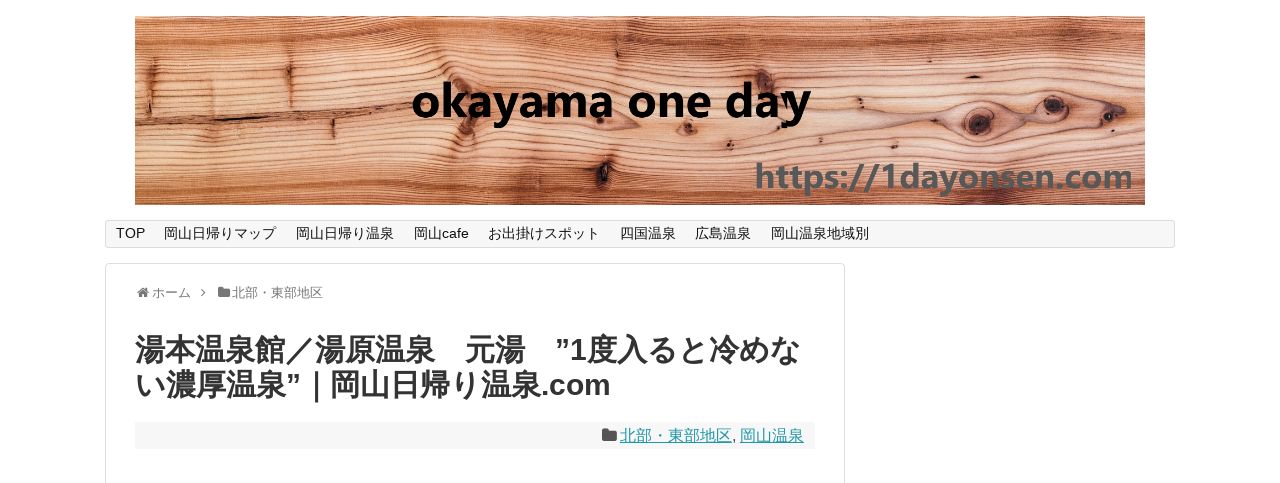

--- FILE ---
content_type: text/html; charset=UTF-8
request_url: https://1dayonsen.com/post-430/430/
body_size: 20972
content:
<!DOCTYPE html>
<html dir="ltr" lang="ja" prefix="og: https://ogp.me/ns#">
<head>
	

<script>
(adsbygoogle = window.adsbygoogle || []).push({});
</script>
	

	<meta name="google-site-verification" content="L8kT7C65iTceHMjC6gjrCnNzLkHr_lhBg1HDaRSyXw4" />
<meta charset="UTF-8">
  <meta name="viewport" content="width=1280, maximum-scale=1, user-scalable=yes">
<link rel="alternate" type="application/rss+xml" title="岡山日帰り温泉.com RSS Feed" href="https://1dayonsen.com/feed/" />
<link rel="pingback" href="https://1dayonsen.com/xmlrpc.php" />
<meta name="description" content="こんにちは、温太です。今回紹介するのは、湯本温泉館です。湯原温泉と言えばダムのふもとの川にある砂湯が有名です。砂湯は自然の川に湧き出してくる天然の露天風呂、西の横綱にランクされていました。そんな湯原温泉でも湯本温泉館は、湯原温泉街にお湯を供" />
<meta name="keywords" content="北部・東部地区,岡山温泉" />
<!-- OGP -->
<meta property="og:type" content="article">
<meta property="og:description" content="こんにちは、温太です。今回紹介するのは、湯本温泉館です。湯原温泉と言えばダムのふもとの川にある砂湯が有名です。砂湯は自然の川に湧き出してくる天然の露天風呂、西の横綱にランクされていました。そんな湯原温泉でも湯本温泉館は、湯原温泉街にお湯を供">
<meta property="og:title" content="湯本温泉館／湯原温泉　元湯　”1度入ると冷めない濃厚温泉”｜岡山日帰り温泉.com">
<meta property="og:url" content="https://1dayonsen.com/post-430/430/">
<meta property="og:image" content="https://i0.wp.com/1dayonsen.com/wp-content/uploads/2018/08/Image-1.jpg?fit=2016%2C1512&ssl=1">
<meta property="og:site_name" content="岡山日帰り温泉.com">
<meta property="og:locale" content="ja_JP">
<!-- /OGP -->
<!-- Twitter Card -->
<meta name="twitter:card" content="summary">
<meta name="twitter:description" content="こんにちは、温太です。今回紹介するのは、湯本温泉館です。湯原温泉と言えばダムのふもとの川にある砂湯が有名です。砂湯は自然の川に湧き出してくる天然の露天風呂、西の横綱にランクされていました。そんな湯原温泉でも湯本温泉館は、湯原温泉街にお湯を供">
<meta name="twitter:title" content="湯本温泉館／湯原温泉　元湯　”1度入ると冷めない濃厚温泉”｜岡山日帰り温泉.com">
<meta name="twitter:url" content="https://1dayonsen.com/post-430/430/">
<meta name="twitter:image" content="https://i0.wp.com/1dayonsen.com/wp-content/uploads/2018/08/Image-1.jpg?fit=2016%2C1512&ssl=1">
<meta name="twitter:domain" content="1dayonsen.com">
<!-- /Twitter Card -->
<title>湯本温泉館／湯原温泉 元湯 ”1度入ると冷めない濃厚温泉”｜岡山日帰り温泉.com | 岡山日帰り温泉.com</title>

		<!-- All in One SEO 4.5.9.2 - aioseo.com -->
		<meta name="robots" content="max-image-preview:large" />
		<link rel="canonical" href="https://1dayonsen.com/post-430/430/" />
		<meta name="generator" content="All in One SEO (AIOSEO) 4.5.9.2" />
		<meta property="og:locale" content="ja_JP" />
		<meta property="og:site_name" content="岡山日帰り温泉.com |" />
		<meta property="og:type" content="article" />
		<meta property="og:title" content="湯本温泉館／湯原温泉 元湯 ”1度入ると冷めない濃厚温泉”｜岡山日帰り温泉.com | 岡山日帰り温泉.com" />
		<meta property="og:url" content="https://1dayonsen.com/post-430/430/" />
		<meta property="article:published_time" content="2018-08-14T15:40:39+00:00" />
		<meta property="article:modified_time" content="2019-10-18T09:00:58+00:00" />
		<meta name="twitter:card" content="summary" />
		<meta name="twitter:title" content="湯本温泉館／湯原温泉 元湯 ”1度入ると冷めない濃厚温泉”｜岡山日帰り温泉.com | 岡山日帰り温泉.com" />
		<meta name="google" content="nositelinkssearchbox" />
		<script type="application/ld+json" class="aioseo-schema">
			{"@context":"https:\/\/schema.org","@graph":[{"@type":"Article","@id":"https:\/\/1dayonsen.com\/post-430\/430\/#article","name":"\u6e6f\u672c\u6e29\u6cc9\u9928\uff0f\u6e6f\u539f\u6e29\u6cc9 \u5143\u6e6f \u201d1\u5ea6\u5165\u308b\u3068\u51b7\u3081\u306a\u3044\u6fc3\u539a\u6e29\u6cc9\u201d\uff5c\u5ca1\u5c71\u65e5\u5e30\u308a\u6e29\u6cc9.com | \u5ca1\u5c71\u65e5\u5e30\u308a\u6e29\u6cc9.com","headline":"\u6e6f\u672c\u6e29\u6cc9\u9928\uff0f\u6e6f\u539f\u6e29\u6cc9\u3000\u5143\u6e6f\u3000\u201d1\u5ea6\u5165\u308b\u3068\u51b7\u3081\u306a\u3044\u6fc3\u539a\u6e29\u6cc9\u201d\uff5c\u5ca1\u5c71\u65e5\u5e30\u308a\u6e29\u6cc9.com","author":{"@id":"https:\/\/1dayonsen.com\/author\/1dayonsen\/#author"},"publisher":{"@id":"https:\/\/1dayonsen.com\/#organization"},"image":{"@type":"ImageObject","url":"https:\/\/i0.wp.com\/1dayonsen.com\/wp-content\/uploads\/2018\/08\/Image-1.jpg?fit=2016%2C1512&ssl=1","width":2016,"height":1512},"datePublished":"2018-08-15T00:40:39+09:00","dateModified":"2019-10-18T18:00:58+09:00","inLanguage":"ja","mainEntityOfPage":{"@id":"https:\/\/1dayonsen.com\/post-430\/430\/#webpage"},"isPartOf":{"@id":"https:\/\/1dayonsen.com\/post-430\/430\/#webpage"},"articleSection":"\u5317\u90e8\u30fb\u6771\u90e8\u5730\u533a, \u5ca1\u5c71\u6e29\u6cc9, \u5ca1\u5c71\u65e5\u5e30\u308a\u6e29\u6cc9, \u6e6f\u539f\u6e29\u6cc9, \u6e6f\u672c\u6e29\u6cc9\u9928"},{"@type":"BreadcrumbList","@id":"https:\/\/1dayonsen.com\/post-430\/430\/#breadcrumblist","itemListElement":[{"@type":"ListItem","@id":"https:\/\/1dayonsen.com\/#listItem","position":1,"name":"\u5bb6","item":"https:\/\/1dayonsen.com\/","nextItem":"https:\/\/1dayonsen.com\/post-430\/#listItem"},{"@type":"ListItem","@id":"https:\/\/1dayonsen.com\/post-430\/#listItem","position":2,"name":"\u6e6f\u672c\u6e29\u6cc9\u9928\uff0f\u6e6f\u539f\u6e29\u6cc9\u3000\u5143\u6e6f\u3000\u201d1\u5ea6\u5165\u308b\u3068\u51b7\u3081\u306a\u3044\u6fc3\u539a\u6e29\u6cc9\u201d\uff5c\u5ca1\u5c71\u65e5\u5e30\u308a\u6e29\u6cc9.com","previousItem":"https:\/\/1dayonsen.com\/#listItem"}]},{"@type":"Organization","@id":"https:\/\/1dayonsen.com\/#organization","name":"\u5ca1\u5c71\u65e5\u5e30\u308a\u6e29\u6cc9.com","url":"https:\/\/1dayonsen.com\/"},{"@type":"Person","@id":"https:\/\/1dayonsen.com\/author\/1dayonsen\/#author","url":"https:\/\/1dayonsen.com\/author\/1dayonsen\/","name":"1dayonsen","image":{"@type":"ImageObject","@id":"https:\/\/1dayonsen.com\/post-430\/430\/#authorImage","url":"https:\/\/secure.gravatar.com\/avatar\/e4c30b5834ea2deb862f14bfb002cf7e?s=96&d=mm&r=g","width":96,"height":96,"caption":"1dayonsen"}},{"@type":"WebPage","@id":"https:\/\/1dayonsen.com\/post-430\/430\/#webpage","url":"https:\/\/1dayonsen.com\/post-430\/430\/","name":"\u6e6f\u672c\u6e29\u6cc9\u9928\uff0f\u6e6f\u539f\u6e29\u6cc9 \u5143\u6e6f \u201d1\u5ea6\u5165\u308b\u3068\u51b7\u3081\u306a\u3044\u6fc3\u539a\u6e29\u6cc9\u201d\uff5c\u5ca1\u5c71\u65e5\u5e30\u308a\u6e29\u6cc9.com | \u5ca1\u5c71\u65e5\u5e30\u308a\u6e29\u6cc9.com","inLanguage":"ja","isPartOf":{"@id":"https:\/\/1dayonsen.com\/#website"},"breadcrumb":{"@id":"https:\/\/1dayonsen.com\/post-430\/430\/#breadcrumblist"},"author":{"@id":"https:\/\/1dayonsen.com\/author\/1dayonsen\/#author"},"creator":{"@id":"https:\/\/1dayonsen.com\/author\/1dayonsen\/#author"},"image":{"@type":"ImageObject","url":"https:\/\/i0.wp.com\/1dayonsen.com\/wp-content\/uploads\/2018\/08\/Image-1.jpg?fit=2016%2C1512&ssl=1","@id":"https:\/\/1dayonsen.com\/post-430\/430\/#mainImage","width":2016,"height":1512},"primaryImageOfPage":{"@id":"https:\/\/1dayonsen.com\/post-430\/430\/#mainImage"},"datePublished":"2018-08-15T00:40:39+09:00","dateModified":"2019-10-18T18:00:58+09:00"},{"@type":"WebSite","@id":"https:\/\/1dayonsen.com\/#website","url":"https:\/\/1dayonsen.com\/","name":"\u5ca1\u5c71\u65e5\u5e30\u308a\u6e29\u6cc9.com","inLanguage":"ja","publisher":{"@id":"https:\/\/1dayonsen.com\/#organization"}}]}
		</script>
		<!-- All in One SEO -->

<link rel='dns-prefetch' href='//webfonts.xserver.jp' />
<link rel='dns-prefetch' href='//secure.gravatar.com' />
<link rel='dns-prefetch' href='//s.w.org' />
<link rel='dns-prefetch' href='//v0.wordpress.com' />
<link rel='dns-prefetch' href='//i0.wp.com' />
<link rel="alternate" type="application/rss+xml" title="岡山日帰り温泉.com &raquo; フィード" href="https://1dayonsen.com/feed/" />
<link rel="alternate" type="application/rss+xml" title="岡山日帰り温泉.com &raquo; コメントフィード" href="https://1dayonsen.com/comments/feed/" />
<link rel="alternate" type="application/rss+xml" title="岡山日帰り温泉.com &raquo; 湯本温泉館／湯原温泉　元湯　”1度入ると冷めない濃厚温泉”｜岡山日帰り温泉.com のコメントのフィード" href="https://1dayonsen.com/post-430/430/feed/" />
		<script type="text/javascript">
			window._wpemojiSettings = {"baseUrl":"https:\/\/s.w.org\/images\/core\/emoji\/13.1.0\/72x72\/","ext":".png","svgUrl":"https:\/\/s.w.org\/images\/core\/emoji\/13.1.0\/svg\/","svgExt":".svg","source":{"concatemoji":"https:\/\/1dayonsen.com\/wp-includes\/js\/wp-emoji-release.min.js?ver=5.8.12"}};
			!function(e,a,t){var n,r,o,i=a.createElement("canvas"),p=i.getContext&&i.getContext("2d");function s(e,t){var a=String.fromCharCode;p.clearRect(0,0,i.width,i.height),p.fillText(a.apply(this,e),0,0);e=i.toDataURL();return p.clearRect(0,0,i.width,i.height),p.fillText(a.apply(this,t),0,0),e===i.toDataURL()}function c(e){var t=a.createElement("script");t.src=e,t.defer=t.type="text/javascript",a.getElementsByTagName("head")[0].appendChild(t)}for(o=Array("flag","emoji"),t.supports={everything:!0,everythingExceptFlag:!0},r=0;r<o.length;r++)t.supports[o[r]]=function(e){if(!p||!p.fillText)return!1;switch(p.textBaseline="top",p.font="600 32px Arial",e){case"flag":return s([127987,65039,8205,9895,65039],[127987,65039,8203,9895,65039])?!1:!s([55356,56826,55356,56819],[55356,56826,8203,55356,56819])&&!s([55356,57332,56128,56423,56128,56418,56128,56421,56128,56430,56128,56423,56128,56447],[55356,57332,8203,56128,56423,8203,56128,56418,8203,56128,56421,8203,56128,56430,8203,56128,56423,8203,56128,56447]);case"emoji":return!s([10084,65039,8205,55357,56613],[10084,65039,8203,55357,56613])}return!1}(o[r]),t.supports.everything=t.supports.everything&&t.supports[o[r]],"flag"!==o[r]&&(t.supports.everythingExceptFlag=t.supports.everythingExceptFlag&&t.supports[o[r]]);t.supports.everythingExceptFlag=t.supports.everythingExceptFlag&&!t.supports.flag,t.DOMReady=!1,t.readyCallback=function(){t.DOMReady=!0},t.supports.everything||(n=function(){t.readyCallback()},a.addEventListener?(a.addEventListener("DOMContentLoaded",n,!1),e.addEventListener("load",n,!1)):(e.attachEvent("onload",n),a.attachEvent("onreadystatechange",function(){"complete"===a.readyState&&t.readyCallback()})),(n=t.source||{}).concatemoji?c(n.concatemoji):n.wpemoji&&n.twemoji&&(c(n.twemoji),c(n.wpemoji)))}(window,document,window._wpemojiSettings);
		</script>
		<style type="text/css">
img.wp-smiley,
img.emoji {
	display: inline !important;
	border: none !important;
	box-shadow: none !important;
	height: 1em !important;
	width: 1em !important;
	margin: 0 .07em !important;
	vertical-align: -0.1em !important;
	background: none !important;
	padding: 0 !important;
}
</style>
	<link rel='stylesheet' id='simplicity-style-css'  href='https://1dayonsen.com/wp-content/themes/simplicity2/style.css?ver=5.8.12&#038;fver=20180727011723' type='text/css' media='all' />
<link rel='stylesheet' id='responsive-style-css'  href='https://1dayonsen.com/wp-content/themes/simplicity2/css/responsive-pc.css?ver=5.8.12&#038;fver=20180727011723' type='text/css' media='all' />
<link rel='stylesheet' id='font-awesome-style-css'  href='https://1dayonsen.com/wp-content/themes/simplicity2/webfonts/css/font-awesome.min.css?ver=5.8.12&#038;fver=20180727011723' type='text/css' media='all' />
<link rel='stylesheet' id='icomoon-style-css'  href='https://1dayonsen.com/wp-content/themes/simplicity2/webfonts/icomoon/style.css?ver=5.8.12&#038;fver=20180727011723' type='text/css' media='all' />
<link rel='stylesheet' id='extension-style-css'  href='https://1dayonsen.com/wp-content/themes/simplicity2/css/extension.css?ver=5.8.12&#038;fver=20180727011723' type='text/css' media='all' />
<style id='extension-style-inline-css' type='text/css'>
#h-top{min-height:101px}#header .alignleft{margin-right:30px;max-width:none}@media screen and (max-width:639px){.article br{display:block}}
</style>
<link rel='stylesheet' id='child-style-css'  href='https://1dayonsen.com/wp-content/themes/simplicity2-child/style.css?ver=5.8.12&#038;fver=20180727011559' type='text/css' media='all' />
<link rel='stylesheet' id='print-style-css'  href='https://1dayonsen.com/wp-content/themes/simplicity2/css/print.css?ver=5.8.12&#038;fver=20180727011723' type='text/css' media='print' />
<link rel='stylesheet' id='sns-twitter-type-style-css'  href='https://1dayonsen.com/wp-content/themes/simplicity2/css/sns-twitter-type.css?ver=5.8.12&#038;fver=20180727011723' type='text/css' media='all' />
<link rel='stylesheet' id='wp-block-library-css'  href='https://1dayonsen.com/wp-includes/css/dist/block-library/style.min.css?ver=5.8.12' type='text/css' media='all' />
<style id='wp-block-library-inline-css' type='text/css'>
.has-text-align-justify{text-align:justify;}
</style>
<link rel='stylesheet' id='mediaelement-css'  href='https://1dayonsen.com/wp-includes/js/mediaelement/mediaelementplayer-legacy.min.css?ver=4.2.16' type='text/css' media='all' />
<link rel='stylesheet' id='wp-mediaelement-css'  href='https://1dayonsen.com/wp-includes/js/mediaelement/wp-mediaelement.min.css?ver=5.8.12' type='text/css' media='all' />
<link rel='stylesheet' id='social-logos-css'  href='https://1dayonsen.com/wp-content/plugins/jetpack/_inc/social-logos/social-logos.min.css?ver=10.8.2&#038;fver=20241014035614' type='text/css' media='all' />
<link rel='stylesheet' id='jetpack_css-css'  href='https://1dayonsen.com/wp-content/plugins/jetpack/css/jetpack.css?ver=10.8.2&#038;fver=20241014035614' type='text/css' media='all' />
<script type='text/javascript' id='jetpack_related-posts-js-extra'>
/* <![CDATA[ */
var related_posts_js_options = {"post_heading":"h4"};
/* ]]> */
</script>
<script type='text/javascript' src='https://1dayonsen.com/wp-content/plugins/jetpack/_inc/build/related-posts/related-posts.min.js?ver=20211209&#038;fver=20241014035614' id='jetpack_related-posts-js'></script>
<script type='text/javascript' src='https://1dayonsen.com/wp-includes/js/jquery/jquery.min.js?ver=3.6.0' id='jquery-core-js'></script>
<script type='text/javascript' src='https://1dayonsen.com/wp-includes/js/jquery/jquery-migrate.min.js?ver=3.3.2' id='jquery-migrate-js'></script>
<script type='text/javascript' src='//webfonts.xserver.jp/js/xserverv3.js?fadein=0&#038;ver=2.0.5' id='typesquare_std-js'></script>
<link rel='shortlink' href='https://wp.me/pa8D35-6W' />
<link rel="alternate" type="application/json+oembed" href="https://1dayonsen.com/wp-json/oembed/1.0/embed?url=https%3A%2F%2F1dayonsen.com%2Fpost-430%2F430%2F" />
<link rel="alternate" type="text/xml+oembed" href="https://1dayonsen.com/wp-json/oembed/1.0/embed?url=https%3A%2F%2F1dayonsen.com%2Fpost-430%2F430%2F&#038;format=xml" />
<style type='text/css'>img#wpstats{display:none}</style>
				<style type="text/css">
				/* If html does not have either class, do not show lazy loaded images. */
				html:not( .jetpack-lazy-images-js-enabled ):not( .js ) .jetpack-lazy-image {
					display: none;
				}
			</style>
			<script>
				document.documentElement.classList.add(
					'jetpack-lazy-images-js-enabled'
				);
			</script>
		<link rel="icon" href="https://i0.wp.com/1dayonsen.com/wp-content/uploads/2019/01/image-1.jpg?fit=32%2C32&#038;ssl=1" sizes="32x32" />
<link rel="icon" href="https://i0.wp.com/1dayonsen.com/wp-content/uploads/2019/01/image-1.jpg?fit=192%2C192&#038;ssl=1" sizes="192x192" />
<link rel="apple-touch-icon" href="https://i0.wp.com/1dayonsen.com/wp-content/uploads/2019/01/image-1.jpg?fit=180%2C180&#038;ssl=1" />
<meta name="msapplication-TileImage" content="https://i0.wp.com/1dayonsen.com/wp-content/uploads/2019/01/image-1.jpg?fit=270%2C270&#038;ssl=1" />
<style id="sccss"></style><style type="text/css" id="wp-custom-css">.box28 {
    position: relative;
    margin: 2em 0;
    padding: 25px 10px 7px;
    border: solid 2px #FFC107;
}
.box28 .box-title {
    position: absolute;
    display: inline-block;
    top: -2px;
    left: -2px;
    padding: 0 9px;
    height: 25px;
    line-height: 25px;
    font-size: 17px;
    background: #FFC107;
    color: #ffffff;
    font-weight: bold;
}
.box28 p {
    margin: 0; 
    padding: 0;
}</style></head>
  <body class="post-template-default single single-post postid-430 single-format-standard categoryid-27 categoryid-149" itemscope itemtype="http://schema.org/WebPage">
    <div id="container">

      <!-- header -->
      <header itemscope itemtype="http://schema.org/WPHeader">
        <div id="header" class="clearfix">
          <div id="header-in">

                        <div id="h-top">
              <!-- モバイルメニュー表示用のボタン -->
<div id="mobile-menu">
  <a id="mobile-menu-toggle" href="#"><span class="fa fa-bars fa-2x"></span></a>
</div>

              <div class="alignleft top-title-catchphrase">
                <!-- サイトのタイトル -->
<p id="site-title" itemscope itemtype="http://schema.org/Organization">
  <a href="https://1dayonsen.com/"><img src="https://1dayonsen.com/wp-content/uploads/2019/10/okayama-one-day.png" alt="岡山日帰り温泉.com" class="site-title-img" /></a></p>
<!-- サイトの概要 -->
<p id="site-description">
  </p>
              </div>

              <div class="alignright top-sns-follows">
                              </div>

            </div><!-- /#h-top -->
          </div><!-- /#header-in -->
        </div><!-- /#header -->
      </header>

      <!-- Navigation -->
<nav itemscope itemtype="http://schema.org/SiteNavigationElement">
  <div id="navi">
      	<div id="navi-in">
      <div class="menu-home-container"><ul id="menu-home" class="menu"><li id="menu-item-2440" class="menu-item menu-item-type-custom menu-item-object-custom menu-item-2440"><a href="https://wp.me/Pa8D35-2">TOP</a></li>
<li id="menu-item-2642" class="menu-item menu-item-type-post_type menu-item-object-page menu-item-2642"><a href="https://1dayonsen.com/page-2635/">岡山日帰りマップ</a></li>
<li id="menu-item-2452" class="menu-item menu-item-type-custom menu-item-object-custom menu-item-2452"><a href="https://1dayonsen.com/category/okayama-onsen">岡山日帰り温泉</a></li>
<li id="menu-item-2442" class="menu-item menu-item-type-custom menu-item-object-custom menu-item-2442"><a href="https://1dayonsen.com/category/okayama-cafe/">岡山cafe</a></li>
<li id="menu-item-2444" class="menu-item menu-item-type-custom menu-item-object-custom menu-item-2444"><a href="https://1dayonsen.com/category/the-holidays/">お出掛けスポット</a></li>
<li id="menu-item-2496" class="menu-item menu-item-type-custom menu-item-object-custom menu-item-2496"><a href="https://1dayonsen.com/category/kawawatokusimakouti/">四国温泉</a></li>
<li id="menu-item-2445" class="menu-item menu-item-type-custom menu-item-object-custom menu-item-2445"><a href="https://1dayonsen.com/category/hirosima-yamaguti/">広島温泉</a></li>
<li id="menu-item-436" class="menu-item menu-item-type-post_type menu-item-object-page menu-item-436"><a href="https://1dayonsen.com/page-87/">岡山温泉地域別</a></li>
</ul></div>    </div><!-- /#navi-in -->
  </div><!-- /#navi -->
</nav>
<!-- /Navigation -->
      <!-- 本体部分 -->
      <div id="body">
        <div id="body-in" class="cf">

          
          <!-- main -->
          <main itemscope itemprop="mainContentOfPage">
            <div id="main" itemscope itemtype="http://schema.org/Blog">
  
  <div id="breadcrumb" class="breadcrumb-category"><div itemtype="http://data-vocabulary.org/Breadcrumb" itemscope="" class="breadcrumb-home"><span class="fa fa-home fa-fw"></span><a href="https://1dayonsen.com" itemprop="url"><span itemprop="title">ホーム</span></a><span class="sp"><span class="fa fa-angle-right"></span></span></div><div itemtype="http://data-vocabulary.org/Breadcrumb" itemscope=""><span class="fa fa-folder fa-fw"></span><a href="https://1dayonsen.com/category/hokubu-toubu/" itemprop="url"><span itemprop="title">北部・東部地区</span></a></div></div><!-- /#breadcrumb -->  <div id="post-430" class="post-430 post type-post status-publish format-standard has-post-thumbnail hentry category-hokubu-toubu category-okayama-onsen tag-16 tag-65 tag-57">
  <article class="article">
  
  
  <header>
    <h1 class="entry-title">湯本温泉館／湯原温泉　元湯　”1度入ると冷めない濃厚温泉”｜岡山日帰り温泉.com</h1>
    <p class="post-meta">
          
      <span class="category"><span class="fa fa-folder fa-fw"></span><a href="https://1dayonsen.com/category/hokubu-toubu/" rel="category tag">北部・東部地区</a><span class="category-separator">, </span><a href="https://1dayonsen.com/category/okayama-onsen/" rel="category tag">岡山温泉</a></span>

      
      
      
      
      
    </p>

    
    
    
          <div id="text-6" class="widget-over-article widget_text"><div class="widget-over-article-title main-widget-label">スポンサーリンク</div>			<div class="textwidget"><p><script async src="//pagead2.googlesyndication.com/pagead/js/adsbygoogle.js"></script><br />
<!-- 投稿ページ　Top --><br />
<ins class="adsbygoogle"
     style="display:block"
     data-ad-client="ca-pub-9577524080634362"
     data-ad-slot="4843030041"
     data-ad-format="auto"
     data-full-width-responsive="true"></ins><br />
<script>
(adsbygoogle = window.adsbygoogle || []).push({});
</script></p>
</div>
		</div>      </header>

  
  <div id="the-content" class="entry-content">
  <p><span style="font-size: 20px;">こんにちは、温太です。</span></p>
<p><img data-attachment-id="739" data-permalink="https://1dayonsen.com/post-430/430/image-1/" data-orig-file="https://i0.wp.com/1dayonsen.com/wp-content/uploads/2018/08/Image-1.jpg?fit=2016%2C1512&amp;ssl=1" data-orig-size="2016,1512" data-comments-opened="1" data-image-meta="{&quot;aperture&quot;:&quot;0&quot;,&quot;credit&quot;:&quot;&quot;,&quot;camera&quot;:&quot;&quot;,&quot;caption&quot;:&quot;&quot;,&quot;created_timestamp&quot;:&quot;0&quot;,&quot;copyright&quot;:&quot;&quot;,&quot;focal_length&quot;:&quot;0&quot;,&quot;iso&quot;:&quot;0&quot;,&quot;shutter_speed&quot;:&quot;0&quot;,&quot;title&quot;:&quot;&quot;,&quot;orientation&quot;:&quot;1&quot;}" data-image-title="Image-1" data-image-description data-image-caption data-medium-file="https://i0.wp.com/1dayonsen.com/wp-content/uploads/2018/08/Image-1.jpg?fit=300%2C225&amp;ssl=1" data-large-file="https://i0.wp.com/1dayonsen.com/wp-content/uploads/2018/08/Image-1.jpg?fit=680%2C510&amp;ssl=1" loading="lazy" class="alignnone wp-image-739 size-large jetpack-lazy-image" src="https://i0.wp.com/1dayonsen.com/wp-content/uploads/2018/08/Image-1.jpg?resize=680%2C510&#038;ssl=1" alt width="680" height="510" data-recalc-dims="1" data-lazy-srcset="https://i0.wp.com/1dayonsen.com/wp-content/uploads/2018/08/Image-1.jpg?resize=1024%2C768&amp;ssl=1 1024w, https://i0.wp.com/1dayonsen.com/wp-content/uploads/2018/08/Image-1.jpg?resize=300%2C225&amp;ssl=1 300w, https://i0.wp.com/1dayonsen.com/wp-content/uploads/2018/08/Image-1.jpg?resize=768%2C576&amp;ssl=1 768w, https://i0.wp.com/1dayonsen.com/wp-content/uploads/2018/08/Image-1.jpg?resize=320%2C240&amp;ssl=1 320w, https://i0.wp.com/1dayonsen.com/wp-content/uploads/2018/08/Image-1.jpg?w=2016&amp;ssl=1 2016w, https://i0.wp.com/1dayonsen.com/wp-content/uploads/2018/08/Image-1.jpg?w=1360&amp;ssl=1 1360w" data-lazy-sizes="(max-width: 680px) 100vw, 680px" data-lazy-src="https://i0.wp.com/1dayonsen.com/wp-content/uploads/2018/08/Image-1.jpg?resize=680%2C510&amp;is-pending-load=1#038;ssl=1" srcset="[data-uri]"><noscript><img data-attachment-id="739" data-permalink="https://1dayonsen.com/post-430/430/image-1/" data-orig-file="https://i0.wp.com/1dayonsen.com/wp-content/uploads/2018/08/Image-1.jpg?fit=2016%2C1512&amp;ssl=1" data-orig-size="2016,1512" data-comments-opened="1" data-image-meta="{&quot;aperture&quot;:&quot;0&quot;,&quot;credit&quot;:&quot;&quot;,&quot;camera&quot;:&quot;&quot;,&quot;caption&quot;:&quot;&quot;,&quot;created_timestamp&quot;:&quot;0&quot;,&quot;copyright&quot;:&quot;&quot;,&quot;focal_length&quot;:&quot;0&quot;,&quot;iso&quot;:&quot;0&quot;,&quot;shutter_speed&quot;:&quot;0&quot;,&quot;title&quot;:&quot;&quot;,&quot;orientation&quot;:&quot;1&quot;}" data-image-title="Image-1" data-image-description="" data-image-caption="" data-medium-file="https://i0.wp.com/1dayonsen.com/wp-content/uploads/2018/08/Image-1.jpg?fit=300%2C225&amp;ssl=1" data-large-file="https://i0.wp.com/1dayonsen.com/wp-content/uploads/2018/08/Image-1.jpg?fit=680%2C510&amp;ssl=1" loading="lazy" class="alignnone wp-image-739 size-large" src="https://i0.wp.com/1dayonsen.com/wp-content/uploads/2018/08/Image-1.jpg?resize=680%2C510&#038;ssl=1" alt="" width="680" height="510" srcset="https://i0.wp.com/1dayonsen.com/wp-content/uploads/2018/08/Image-1.jpg?resize=1024%2C768&amp;ssl=1 1024w, https://i0.wp.com/1dayonsen.com/wp-content/uploads/2018/08/Image-1.jpg?resize=300%2C225&amp;ssl=1 300w, https://i0.wp.com/1dayonsen.com/wp-content/uploads/2018/08/Image-1.jpg?resize=768%2C576&amp;ssl=1 768w, https://i0.wp.com/1dayonsen.com/wp-content/uploads/2018/08/Image-1.jpg?resize=320%2C240&amp;ssl=1 320w, https://i0.wp.com/1dayonsen.com/wp-content/uploads/2018/08/Image-1.jpg?w=2016&amp;ssl=1 2016w, https://i0.wp.com/1dayonsen.com/wp-content/uploads/2018/08/Image-1.jpg?w=1360&amp;ssl=1 1360w" sizes="(max-width: 680px) 100vw, 680px" data-recalc-dims="1" /></noscript></p>
<p><span style="font-size: 20px;">今回紹介するのは、<strong>湯本温泉館</strong>です。湯</span><span style="font-size: 20px;">原温泉と言えばダムのふもとの川にある砂湯が有名です。砂湯は自然の川に湧き出してくる天然の露天風呂、西の横綱にランクされていました。そんな湯原温泉でも湯本温泉館は、湯原温泉街にお湯を供給する元湯です。</span></p>
<p><span style="font-size: 20px;">元湯だけあって<strong>湯が濃厚</strong>で、岡山県の温泉の中でもお湯がかなり良質です。何故なら、湯本温泉館に入ると1月の寒い日に汗が噴き出し止めるのに苦労します。そこまで暖まる温泉は岡山では、ここがＮＯ１だと思います。建物や施設内は見た目より綺麗で快適に過ごせます。</span></p>
<p><img data-attachment-id="2361" data-permalink="https://1dayonsen.com/post-2355/2355/2019-04-06_13-06-21_260/" data-orig-file="https://i0.wp.com/1dayonsen.com/wp-content/uploads/2019/05/2019-04-06_13-06-21_260.jpeg?fit=4032%2C3024&amp;ssl=1" data-orig-size="4032,3024" data-comments-opened="1" data-image-meta="{&quot;aperture&quot;:&quot;2.2&quot;,&quot;credit&quot;:&quot;&quot;,&quot;camera&quot;:&quot;iPhone 6s&quot;,&quot;caption&quot;:&quot;&quot;,&quot;created_timestamp&quot;:&quot;1554555981&quot;,&quot;copyright&quot;:&quot;&quot;,&quot;focal_length&quot;:&quot;4.15&quot;,&quot;iso&quot;:&quot;25&quot;,&quot;shutter_speed&quot;:&quot;0.00092336103416436&quot;,&quot;title&quot;:&quot;&quot;,&quot;orientation&quot;:&quot;1&quot;}" data-image-title="2019-04-06_13-06-21_260" data-image-description data-image-caption data-medium-file="https://i0.wp.com/1dayonsen.com/wp-content/uploads/2019/05/2019-04-06_13-06-21_260.jpeg?fit=300%2C225&amp;ssl=1" data-large-file="https://i0.wp.com/1dayonsen.com/wp-content/uploads/2019/05/2019-04-06_13-06-21_260.jpeg?fit=680%2C510&amp;ssl=1" loading="lazy" class="alignnone size-medium wp-image-2361 jetpack-lazy-image" src="https://i0.wp.com/1dayonsen.com/wp-content/uploads/2019/05/2019-04-06_13-06-21_260.jpeg?resize=300%2C225&#038;ssl=1" alt width="300" height="225" data-recalc-dims="1" data-lazy-srcset="https://i0.wp.com/1dayonsen.com/wp-content/uploads/2019/05/2019-04-06_13-06-21_260.jpeg?resize=300%2C225&amp;ssl=1 300w, https://i0.wp.com/1dayonsen.com/wp-content/uploads/2019/05/2019-04-06_13-06-21_260.jpeg?resize=768%2C576&amp;ssl=1 768w, https://i0.wp.com/1dayonsen.com/wp-content/uploads/2019/05/2019-04-06_13-06-21_260.jpeg?resize=1024%2C768&amp;ssl=1 1024w, https://i0.wp.com/1dayonsen.com/wp-content/uploads/2019/05/2019-04-06_13-06-21_260.jpeg?resize=320%2C240&amp;ssl=1 320w, https://i0.wp.com/1dayonsen.com/wp-content/uploads/2019/05/2019-04-06_13-06-21_260.jpeg?w=1360&amp;ssl=1 1360w, https://i0.wp.com/1dayonsen.com/wp-content/uploads/2019/05/2019-04-06_13-06-21_260.jpeg?w=2040&amp;ssl=1 2040w" data-lazy-sizes="(max-width: 300px) 100vw, 300px" data-lazy-src="https://i0.wp.com/1dayonsen.com/wp-content/uploads/2019/05/2019-04-06_13-06-21_260.jpeg?resize=300%2C225&amp;is-pending-load=1#038;ssl=1" srcset="[data-uri]"><noscript><img data-attachment-id="2361" data-permalink="https://1dayonsen.com/post-2355/2355/2019-04-06_13-06-21_260/" data-orig-file="https://i0.wp.com/1dayonsen.com/wp-content/uploads/2019/05/2019-04-06_13-06-21_260.jpeg?fit=4032%2C3024&amp;ssl=1" data-orig-size="4032,3024" data-comments-opened="1" data-image-meta="{&quot;aperture&quot;:&quot;2.2&quot;,&quot;credit&quot;:&quot;&quot;,&quot;camera&quot;:&quot;iPhone 6s&quot;,&quot;caption&quot;:&quot;&quot;,&quot;created_timestamp&quot;:&quot;1554555981&quot;,&quot;copyright&quot;:&quot;&quot;,&quot;focal_length&quot;:&quot;4.15&quot;,&quot;iso&quot;:&quot;25&quot;,&quot;shutter_speed&quot;:&quot;0.00092336103416436&quot;,&quot;title&quot;:&quot;&quot;,&quot;orientation&quot;:&quot;1&quot;}" data-image-title="2019-04-06_13-06-21_260" data-image-description="" data-image-caption="" data-medium-file="https://i0.wp.com/1dayonsen.com/wp-content/uploads/2019/05/2019-04-06_13-06-21_260.jpeg?fit=300%2C225&amp;ssl=1" data-large-file="https://i0.wp.com/1dayonsen.com/wp-content/uploads/2019/05/2019-04-06_13-06-21_260.jpeg?fit=680%2C510&amp;ssl=1" loading="lazy" class="alignnone size-medium wp-image-2361" src="https://i0.wp.com/1dayonsen.com/wp-content/uploads/2019/05/2019-04-06_13-06-21_260.jpeg?resize=300%2C225&#038;ssl=1" alt="" width="300" height="225" srcset="https://i0.wp.com/1dayonsen.com/wp-content/uploads/2019/05/2019-04-06_13-06-21_260.jpeg?resize=300%2C225&amp;ssl=1 300w, https://i0.wp.com/1dayonsen.com/wp-content/uploads/2019/05/2019-04-06_13-06-21_260.jpeg?resize=768%2C576&amp;ssl=1 768w, https://i0.wp.com/1dayonsen.com/wp-content/uploads/2019/05/2019-04-06_13-06-21_260.jpeg?resize=1024%2C768&amp;ssl=1 1024w, https://i0.wp.com/1dayonsen.com/wp-content/uploads/2019/05/2019-04-06_13-06-21_260.jpeg?resize=320%2C240&amp;ssl=1 320w, https://i0.wp.com/1dayonsen.com/wp-content/uploads/2019/05/2019-04-06_13-06-21_260.jpeg?w=1360&amp;ssl=1 1360w, https://i0.wp.com/1dayonsen.com/wp-content/uploads/2019/05/2019-04-06_13-06-21_260.jpeg?w=2040&amp;ssl=1 2040w" sizes="(max-width: 300px) 100vw, 300px" data-recalc-dims="1" /></noscript></p>
<p><span style="font-size: 20px;"><strong>場所 </strong>湯原温泉郷の中で、砂湯の近くにあります。アクセスは米子道 湯原ICから10分位。周辺は自然公園、蒜山高原、スキー場、など高原なので自然に囲まれ都会より空気が澄んでマイナスイオンが溢れています。岡山市内からちょとした、高速道路を利用した小旅行ですね。値段も手ごろで、地元の年配の方々が来られる幅広い層にに愛される人気スポットです。</span></p>
<p><span style="font-size: 20px;"><img data-attachment-id="740" data-permalink="https://1dayonsen.com/post-430/430/img_3375/" data-orig-file="https://i0.wp.com/1dayonsen.com/wp-content/uploads/2018/08/IMG_3375.jpg?fit=1428%2C1136&amp;ssl=1" data-orig-size="1428,1136" data-comments-opened="1" data-image-meta="{&quot;aperture&quot;:&quot;2.2&quot;,&quot;credit&quot;:&quot;&quot;,&quot;camera&quot;:&quot;iPhone 6s&quot;,&quot;caption&quot;:&quot;&quot;,&quot;created_timestamp&quot;:&quot;1535122316&quot;,&quot;copyright&quot;:&quot;&quot;,&quot;focal_length&quot;:&quot;4.15&quot;,&quot;iso&quot;:&quot;25&quot;,&quot;shutter_speed&quot;:&quot;0.00071479628305933&quot;,&quot;title&quot;:&quot;&quot;,&quot;orientation&quot;:&quot;0&quot;}" data-image-title="IMG_3375" data-image-description data-image-caption data-medium-file="https://i0.wp.com/1dayonsen.com/wp-content/uploads/2018/08/IMG_3375.jpg?fit=300%2C239&amp;ssl=1" data-large-file="https://i0.wp.com/1dayonsen.com/wp-content/uploads/2018/08/IMG_3375.jpg?fit=680%2C541&amp;ssl=1" loading="lazy" class="alignnone size-medium wp-image-740 jetpack-lazy-image" src="https://i0.wp.com/1dayonsen.com/wp-content/uploads/2018/08/IMG_3375.jpg?resize=300%2C239&#038;ssl=1" alt width="300" height="239" data-recalc-dims="1" data-lazy-srcset="https://i0.wp.com/1dayonsen.com/wp-content/uploads/2018/08/IMG_3375.jpg?resize=300%2C239&amp;ssl=1 300w, https://i0.wp.com/1dayonsen.com/wp-content/uploads/2018/08/IMG_3375.jpg?resize=768%2C611&amp;ssl=1 768w, https://i0.wp.com/1dayonsen.com/wp-content/uploads/2018/08/IMG_3375.jpg?resize=1024%2C815&amp;ssl=1 1024w, https://i0.wp.com/1dayonsen.com/wp-content/uploads/2018/08/IMG_3375.jpg?resize=320%2C255&amp;ssl=1 320w, https://i0.wp.com/1dayonsen.com/wp-content/uploads/2018/08/IMG_3375.jpg?w=1428&amp;ssl=1 1428w, https://i0.wp.com/1dayonsen.com/wp-content/uploads/2018/08/IMG_3375.jpg?w=1360&amp;ssl=1 1360w" data-lazy-sizes="(max-width: 300px) 100vw, 300px" data-lazy-src="https://i0.wp.com/1dayonsen.com/wp-content/uploads/2018/08/IMG_3375.jpg?resize=300%2C239&amp;is-pending-load=1#038;ssl=1" srcset="[data-uri]"><noscript><img data-attachment-id="740" data-permalink="https://1dayonsen.com/post-430/430/img_3375/" data-orig-file="https://i0.wp.com/1dayonsen.com/wp-content/uploads/2018/08/IMG_3375.jpg?fit=1428%2C1136&amp;ssl=1" data-orig-size="1428,1136" data-comments-opened="1" data-image-meta="{&quot;aperture&quot;:&quot;2.2&quot;,&quot;credit&quot;:&quot;&quot;,&quot;camera&quot;:&quot;iPhone 6s&quot;,&quot;caption&quot;:&quot;&quot;,&quot;created_timestamp&quot;:&quot;1535122316&quot;,&quot;copyright&quot;:&quot;&quot;,&quot;focal_length&quot;:&quot;4.15&quot;,&quot;iso&quot;:&quot;25&quot;,&quot;shutter_speed&quot;:&quot;0.00071479628305933&quot;,&quot;title&quot;:&quot;&quot;,&quot;orientation&quot;:&quot;0&quot;}" data-image-title="IMG_3375" data-image-description="" data-image-caption="" data-medium-file="https://i0.wp.com/1dayonsen.com/wp-content/uploads/2018/08/IMG_3375.jpg?fit=300%2C239&amp;ssl=1" data-large-file="https://i0.wp.com/1dayonsen.com/wp-content/uploads/2018/08/IMG_3375.jpg?fit=680%2C541&amp;ssl=1" loading="lazy" class="alignnone size-medium wp-image-740" src="https://i0.wp.com/1dayonsen.com/wp-content/uploads/2018/08/IMG_3375.jpg?resize=300%2C239&#038;ssl=1" alt="" width="300" height="239" srcset="https://i0.wp.com/1dayonsen.com/wp-content/uploads/2018/08/IMG_3375.jpg?resize=300%2C239&amp;ssl=1 300w, https://i0.wp.com/1dayonsen.com/wp-content/uploads/2018/08/IMG_3375.jpg?resize=768%2C611&amp;ssl=1 768w, https://i0.wp.com/1dayonsen.com/wp-content/uploads/2018/08/IMG_3375.jpg?resize=1024%2C815&amp;ssl=1 1024w, https://i0.wp.com/1dayonsen.com/wp-content/uploads/2018/08/IMG_3375.jpg?resize=320%2C255&amp;ssl=1 320w, https://i0.wp.com/1dayonsen.com/wp-content/uploads/2018/08/IMG_3375.jpg?w=1428&amp;ssl=1 1428w, https://i0.wp.com/1dayonsen.com/wp-content/uploads/2018/08/IMG_3375.jpg?w=1360&amp;ssl=1 1360w" sizes="(max-width: 300px) 100vw, 300px" data-recalc-dims="1" /></noscript></span></p>
<p><span style="font-size: 20px;">ダムの真下、右側に砂湯があります。川の中の露天風呂です。</span></p>
<p><span style="font-size: 24px; background-color: #0000ff; color: #ffffff;">温太からの一言</span></p>
<blockquote>
<p style="text-align: center;"><span style="color: #ff0000;"><span style="font-size: 24px;"><span style="color: #000000;"><span style="font-size: 20px;">冬でも</span></span><b style="color: #ff0000; font-size: 24px;">”</b></span></span><span style="color: #ff0000;"><span style="font-size: 24px;"><b>汗が噴き出る温泉</b></span></span><span style="color: #ff0000;"><span style="font-size: 24px;"><b>”<br />
</b></span></span><span style="color: #ff0000;"><span style="font-size: 24px;"><b><br />
</b></span></span></p>
<p style="text-align: center;"><span style="font-size: 20px;">汗の噴き出し度は、県内NO1</span></p>
</blockquote>
<p><img data-attachment-id="867" data-permalink="https://1dayonsen.com/page-2/img_3318-2/" data-orig-file="https://i0.wp.com/1dayonsen.com/wp-content/uploads/2018/08/IMG_3318-1.jpg?fit=221%2C230&amp;ssl=1" data-orig-size="221,230" data-comments-opened="1" data-image-meta="{&quot;aperture&quot;:&quot;0&quot;,&quot;credit&quot;:&quot;&quot;,&quot;camera&quot;:&quot;&quot;,&quot;caption&quot;:&quot;&quot;,&quot;created_timestamp&quot;:&quot;0&quot;,&quot;copyright&quot;:&quot;&quot;,&quot;focal_length&quot;:&quot;0&quot;,&quot;iso&quot;:&quot;0&quot;,&quot;shutter_speed&quot;:&quot;0&quot;,&quot;title&quot;:&quot;&quot;,&quot;orientation&quot;:&quot;0&quot;}" data-image-title="IMG_3318" data-image-description data-image-caption data-medium-file="https://i0.wp.com/1dayonsen.com/wp-content/uploads/2018/08/IMG_3318-1.jpg?fit=221%2C230&amp;ssl=1" data-large-file="https://i0.wp.com/1dayonsen.com/wp-content/uploads/2018/08/IMG_3318-1.jpg?fit=221%2C230&amp;ssl=1" loading="lazy" class="aligncenter wp-image-867 jetpack-lazy-image" src="https://i0.wp.com/1dayonsen.com/wp-content/uploads/2018/08/IMG_3318-1.jpg?resize=120%2C125&#038;ssl=1" alt width="120" height="125" data-recalc-dims="1" data-lazy-src="https://i0.wp.com/1dayonsen.com/wp-content/uploads/2018/08/IMG_3318-1.jpg?resize=120%2C125&amp;is-pending-load=1#038;ssl=1" srcset="[data-uri]"><noscript><img data-attachment-id="867" data-permalink="https://1dayonsen.com/page-2/img_3318-2/" data-orig-file="https://i0.wp.com/1dayonsen.com/wp-content/uploads/2018/08/IMG_3318-1.jpg?fit=221%2C230&amp;ssl=1" data-orig-size="221,230" data-comments-opened="1" data-image-meta="{&quot;aperture&quot;:&quot;0&quot;,&quot;credit&quot;:&quot;&quot;,&quot;camera&quot;:&quot;&quot;,&quot;caption&quot;:&quot;&quot;,&quot;created_timestamp&quot;:&quot;0&quot;,&quot;copyright&quot;:&quot;&quot;,&quot;focal_length&quot;:&quot;0&quot;,&quot;iso&quot;:&quot;0&quot;,&quot;shutter_speed&quot;:&quot;0&quot;,&quot;title&quot;:&quot;&quot;,&quot;orientation&quot;:&quot;0&quot;}" data-image-title="IMG_3318" data-image-description="" data-image-caption="" data-medium-file="https://i0.wp.com/1dayonsen.com/wp-content/uploads/2018/08/IMG_3318-1.jpg?fit=221%2C230&amp;ssl=1" data-large-file="https://i0.wp.com/1dayonsen.com/wp-content/uploads/2018/08/IMG_3318-1.jpg?fit=221%2C230&amp;ssl=1" loading="lazy" class="aligncenter wp-image-867" src="https://i0.wp.com/1dayonsen.com/wp-content/uploads/2018/08/IMG_3318-1.jpg?resize=120%2C125&#038;ssl=1" alt="" width="120" height="125" data-recalc-dims="1" /></noscript></p>
<p>&ensp;</p>
<hr />
<div id="widget-in-article" class="widgets"><div id="pc_double_ads-3" class="widget-in-article widget_pc_double_ads">      <div class="ad-article-bottom ad-space ad-widget">
        <div class="ad-label">スポンサーリンク</div>
        <div class="ad-left ad-pc adsense-336"><script async src="//pagead2.googlesyndication.com/pagead/js/adsbygoogle.js"></script>
<!-- ダブルレクタングル用 -->
<ins class="adsbygoogle"
     style="display:inline-block;width:336px;height:280px"
     data-ad-client="ca-pub-9577524080634362"
     data-ad-slot="6154663208"></ins>
<script>
(adsbygoogle = window.adsbygoogle || []).push({});
</script></div>
        <div class="ad-right ad-pc adsense-336"><script async src="//pagead2.googlesyndication.com/pagead/js/adsbygoogle.js"></script>
<!-- ダブルレクタングル用 -->
<ins class="adsbygoogle"
     style="display:inline-block;width:336px;height:280px"
     data-ad-client="ca-pub-9577524080634362"
     data-ad-slot="6154663208"></ins>
<script>
(adsbygoogle = window.adsbygoogle || []).push({});
</script></div>
        <div class="clear"></div>
      </div>
      </div>        </div><h2><strong>営業・施設情報</strong></h2>
<p><strong>温泉成分“低張性アルカリ高温泉</strong>”<strong>お肌に良い美人の湯 と言われています。</strong><br />
温泉水は透明でサラサラしています。体の芯から温まり、汗が噴き出してきます。今までに体験した事のないくらい温まります。</p>
<p class="price typesquare_option"><strong>料金</strong>大人600円 　小学生300円</p>
<p class=" typesquare_option"><strong>営業時間</strong>10:00～22：30</p>
<p class="headRow"><strong>定休日</strong>なし</p>
<p><strong>備品</strong>シャンプー、リンス、ボディシャンプーなど</p>
<p><strong>公式ＨＰ</strong><a href="http://cms.top-page.jp/p/maniwa/3/2/11/">http://cms.top-page.jp/p/maniwa/3/2/11/</a></p>
<hr />
<p><strong>オススメ度</strong></p>
<p>家族で☆☆　1人で☆☆☆☆☆　お湯の好み☆☆☆☆☆　楽しみ度☆☆☆☆　施設☆☆☆☆</p>
<p>（☆の数はオススメ度です。あくまでも個人的な主観で、参考程度になればと考えています。おススメ度は個人差はあると思いますので1度訪れて確かめてください。）</p>
<p><strong>湯本温泉館</strong>は１回訪れています。土日は家族連れや友達や会社の同僚との日帰り旅行の方々が多く感じました。<strong>お風呂</strong>はガラス張りで外の光が注ぎ込まれてくる明るい 浴室です。大風呂は少し狭いかな？ジェットバス、泡ぶろもあります。ジェットバスと良質なお湯で体中のコリをほぐしてくださいね。露天風呂はないです(ｰｰ;)</p>
<p><strong>サウナ </strong>高温サウナ</p>
<p><strong>休憩室 </strong>1階ロビー休憩所（お土産販売コーナーがあります）、3階　休憩大広間</p>
<p>小旅行で疲れたら大広間で休憩所がオススメ、床が畳なので寝ることもできます。漫画も沢山あり漫画好きの子供なら喜ぶはずです。家族とお出かけの帰り温泉につかり、食事をし、休憩室でゆっくりまったりしてください。</p>
<hr />
<p><strong>おすすめシーン！！</strong>日曜日に何処にも行くところがない時。家族での日帰り旅行の後、蒜山でトレッキングを楽しんだ後、スキーを楽しんだ後、蒜山高原センターのジョイフルパークでちびっ子達が遊んだ後、蒜山高原で牛の乳搾り体験の後、温泉でくつろぐのがbest！</p>
<p><strong>周辺食事スポット！！</strong>蒜山高原センターでジンギスカンを食べないとね！</p>
<p><img data-attachment-id="611" data-permalink="https://1dayonsen.com/post-430/430/img_0539/" data-orig-file="https://i0.wp.com/1dayonsen.com/wp-content/uploads/2018/08/IMG_0539.jpg?fit=2016%2C1512&amp;ssl=1" data-orig-size="2016,1512" data-comments-opened="1" data-image-meta="{&quot;aperture&quot;:&quot;2.2&quot;,&quot;credit&quot;:&quot;&quot;,&quot;camera&quot;:&quot;&quot;,&quot;caption&quot;:&quot;&quot;,&quot;created_timestamp&quot;:&quot;0&quot;,&quot;copyright&quot;:&quot;&quot;,&quot;focal_length&quot;:&quot;4.15&quot;,&quot;iso&quot;:&quot;64&quot;,&quot;shutter_speed&quot;:&quot;0.033333333333333&quot;,&quot;title&quot;:&quot;&quot;,&quot;orientation&quot;:&quot;1&quot;}" data-image-title="IMG_0539" data-image-description data-image-caption data-medium-file="https://i0.wp.com/1dayonsen.com/wp-content/uploads/2018/08/IMG_0539.jpg?fit=300%2C225&amp;ssl=1" data-large-file="https://i0.wp.com/1dayonsen.com/wp-content/uploads/2018/08/IMG_0539.jpg?fit=680%2C510&amp;ssl=1" loading="lazy" class="alignnone wp-image-611 jetpack-lazy-image" src="https://i0.wp.com/1dayonsen.com/wp-content/uploads/2018/08/IMG_0539.jpg?resize=243%2C183&#038;ssl=1" alt width="243" height="183" data-recalc-dims="1" data-lazy-srcset="https://i0.wp.com/1dayonsen.com/wp-content/uploads/2018/08/IMG_0539.jpg?resize=300%2C225&amp;ssl=1 300w, https://i0.wp.com/1dayonsen.com/wp-content/uploads/2018/08/IMG_0539.jpg?resize=768%2C576&amp;ssl=1 768w, https://i0.wp.com/1dayonsen.com/wp-content/uploads/2018/08/IMG_0539.jpg?resize=1024%2C768&amp;ssl=1 1024w, https://i0.wp.com/1dayonsen.com/wp-content/uploads/2018/08/IMG_0539.jpg?resize=320%2C240&amp;ssl=1 320w, https://i0.wp.com/1dayonsen.com/wp-content/uploads/2018/08/IMG_0539.jpg?w=2016&amp;ssl=1 2016w, https://i0.wp.com/1dayonsen.com/wp-content/uploads/2018/08/IMG_0539.jpg?w=1360&amp;ssl=1 1360w" data-lazy-sizes="(max-width: 243px) 100vw, 243px" data-lazy-src="https://i0.wp.com/1dayonsen.com/wp-content/uploads/2018/08/IMG_0539.jpg?resize=243%2C183&amp;is-pending-load=1#038;ssl=1" srcset="[data-uri]"><noscript><img data-attachment-id="611" data-permalink="https://1dayonsen.com/post-430/430/img_0539/" data-orig-file="https://i0.wp.com/1dayonsen.com/wp-content/uploads/2018/08/IMG_0539.jpg?fit=2016%2C1512&amp;ssl=1" data-orig-size="2016,1512" data-comments-opened="1" data-image-meta="{&quot;aperture&quot;:&quot;2.2&quot;,&quot;credit&quot;:&quot;&quot;,&quot;camera&quot;:&quot;&quot;,&quot;caption&quot;:&quot;&quot;,&quot;created_timestamp&quot;:&quot;0&quot;,&quot;copyright&quot;:&quot;&quot;,&quot;focal_length&quot;:&quot;4.15&quot;,&quot;iso&quot;:&quot;64&quot;,&quot;shutter_speed&quot;:&quot;0.033333333333333&quot;,&quot;title&quot;:&quot;&quot;,&quot;orientation&quot;:&quot;1&quot;}" data-image-title="IMG_0539" data-image-description="" data-image-caption="" data-medium-file="https://i0.wp.com/1dayonsen.com/wp-content/uploads/2018/08/IMG_0539.jpg?fit=300%2C225&amp;ssl=1" data-large-file="https://i0.wp.com/1dayonsen.com/wp-content/uploads/2018/08/IMG_0539.jpg?fit=680%2C510&amp;ssl=1" loading="lazy" class="alignnone wp-image-611" src="https://i0.wp.com/1dayonsen.com/wp-content/uploads/2018/08/IMG_0539.jpg?resize=243%2C183&#038;ssl=1" alt="" width="243" height="183" srcset="https://i0.wp.com/1dayonsen.com/wp-content/uploads/2018/08/IMG_0539.jpg?resize=300%2C225&amp;ssl=1 300w, https://i0.wp.com/1dayonsen.com/wp-content/uploads/2018/08/IMG_0539.jpg?resize=768%2C576&amp;ssl=1 768w, https://i0.wp.com/1dayonsen.com/wp-content/uploads/2018/08/IMG_0539.jpg?resize=1024%2C768&amp;ssl=1 1024w, https://i0.wp.com/1dayonsen.com/wp-content/uploads/2018/08/IMG_0539.jpg?resize=320%2C240&amp;ssl=1 320w, https://i0.wp.com/1dayonsen.com/wp-content/uploads/2018/08/IMG_0539.jpg?w=2016&amp;ssl=1 2016w, https://i0.wp.com/1dayonsen.com/wp-content/uploads/2018/08/IMG_0539.jpg?w=1360&amp;ssl=1 1360w" sizes="(max-width: 243px) 100vw, 243px" data-recalc-dims="1" /></noscript></p>
<p><strong>まとめ 子連れの家族、</strong>友達と疲れた身体をほぐしに行くのがbest!</p>
<h3>その他</h3>
<p>当サイトは、岡山や中四国の日帰り温泉を掲載しています。</p>
<p>岡山から日帰りで行ける温泉を中心にレポートしています。</p>
<p>今月の温泉ランキングや、今月のオススメ日帰り温泉、カフェ情報も掲載中！</p>
<p>ホームから検索できるので是非ご利用ください。</p>
<p>岡山日帰り温泉.com</p>
<p>♯<span style="font-size: 20px;">湯原温泉郷</span>♯元禄旅籠 油屋 食湯館♯千と千尋の神隠し♯大歩危小歩危</p>
<p>&ensp;</p>
<div class="sharedaddy sd-sharing-enabled"><div class="robots-nocontent sd-block sd-social sd-social-icon sd-sharing"><h3 class="sd-title">共有:</h3><div class="sd-content"><ul><li class="share-twitter"><a rel="nofollow noopener noreferrer" data-shared="sharing-twitter-430" class="share-twitter sd-button share-icon no-text" href="https://1dayonsen.com/post-430/430/?share=twitter" target="_blank" title="クリックして Twitter で共有"><span></span><span class="sharing-screen-reader-text">クリックして Twitter で共有 (新しいウィンドウで開きます)</span></a></li><li class="share-facebook"><a rel="nofollow noopener noreferrer" data-shared="sharing-facebook-430" class="share-facebook sd-button share-icon no-text" href="https://1dayonsen.com/post-430/430/?share=facebook" target="_blank" title="Facebook で共有するにはクリックしてください"><span></span><span class="sharing-screen-reader-text">Facebook で共有するにはクリックしてください (新しいウィンドウで開きます)</span></a></li><li class="share-end"></li></ul></div></div></div>
<div id='jp-relatedposts' class='jp-relatedposts' >
	
</div>  </div>

  <footer>
    <!-- ページリンク -->
    
      <!-- 文章下広告 -->
                  

    
    <div id="sns-group" class="sns-group sns-group-bottom">
    
        </div>

    
    <p class="footer-post-meta">

      
      
      
          </p>
  </footer>
  </article><!-- .article -->
  </div><!-- .post -->

      <div id="under-entry-body">

            <aside id="related-entries">
        <h2>関連記事</h2>
                <article class="related-entry cf">
  <div class="related-entry-thumb">
    <a href="https://1dayonsen.com/post-1140/1140/" title="鷲羽グランドホテル備前屋甲子/鷲羽温泉｜岡山日帰り温泉">
        <img width="100" height="100" src="https://i0.wp.com/1dayonsen.com/wp-content/uploads/2018/09/IMG_3660.jpg?resize=100%2C100&amp;ssl=1" class="related-entry-thumb-image wp-post-image jetpack-lazy-image" alt="" loading="lazy" data-attachment-id="1143" data-permalink="https://1dayonsen.com/post-1140/1140/img_3660/" data-orig-file="https://i0.wp.com/1dayonsen.com/wp-content/uploads/2018/09/IMG_3660.jpg?fit=2016%2C1512&amp;ssl=1" data-orig-size="2016,1512" data-comments-opened="1" data-image-meta="{&quot;aperture&quot;:&quot;2.2&quot;,&quot;credit&quot;:&quot;&quot;,&quot;camera&quot;:&quot;iPhone 6s&quot;,&quot;caption&quot;:&quot;&quot;,&quot;created_timestamp&quot;:&quot;1537011334&quot;,&quot;copyright&quot;:&quot;&quot;,&quot;focal_length&quot;:&quot;4.15&quot;,&quot;iso&quot;:&quot;25&quot;,&quot;shutter_speed&quot;:&quot;0.0037453183520599&quot;,&quot;title&quot;:&quot;&quot;,&quot;orientation&quot;:&quot;1&quot;}" data-image-title="IMG_3660" data-image-description="" data-image-caption="" data-medium-file="https://i0.wp.com/1dayonsen.com/wp-content/uploads/2018/09/IMG_3660.jpg?fit=300%2C225&amp;ssl=1" data-large-file="https://i0.wp.com/1dayonsen.com/wp-content/uploads/2018/09/IMG_3660.jpg?fit=680%2C510&amp;ssl=1" data-lazy-srcset="https://i0.wp.com/1dayonsen.com/wp-content/uploads/2018/09/IMG_3660.jpg?resize=150%2C150&amp;ssl=1 150w, https://i0.wp.com/1dayonsen.com/wp-content/uploads/2018/09/IMG_3660.jpg?resize=100%2C100&amp;ssl=1 100w, https://i0.wp.com/1dayonsen.com/wp-content/uploads/2018/09/IMG_3660.jpg?zoom=2&amp;resize=100%2C100&amp;ssl=1 200w, https://i0.wp.com/1dayonsen.com/wp-content/uploads/2018/09/IMG_3660.jpg?zoom=3&amp;resize=100%2C100&amp;ssl=1 300w" data-lazy-sizes="(max-width: 100px) 100vw, 100px" data-lazy-src="https://i0.wp.com/1dayonsen.com/wp-content/uploads/2018/09/IMG_3660.jpg?resize=100%2C100&amp;ssl=1&amp;is-pending-load=1" srcset="[data-uri]" />        </a>
  </div><!-- /.related-entry-thumb -->

  <div class="related-entry-content">
    <header>
      <h3 class="related-entry-title">
        <a href="https://1dayonsen.com/post-1140/1140/" class="related-entry-title-link" title="鷲羽グランドホテル備前屋甲子/鷲羽温泉｜岡山日帰り温泉">
        鷲羽グランドホテル備前屋甲子/鷲羽温泉｜岡山日帰り温泉        </a></h3>
    </header>
    <p class="related-entry-snippet">
   鷲羽グランドホテル備前屋甲子




玄関になります。入って右側がフロントになるので、受付をしてください。
受付のお兄さんが笑顔...</p>

        <footer>
      <p class="related-entry-read"><a href="https://1dayonsen.com/post-1140/1140/">記事を読む</a></p>
    </footer>
    
  </div><!-- /.related-entry-content -->
</article><!-- /.elated-entry -->      <article class="related-entry cf">
  <div class="related-entry-thumb">
    <a href="https://1dayonsen.com/post-316/316/" title="あわくら温泉 湯～とぴあ黄金泉／”渓流を眺めながら時間の流れが止まる温泉”｜岡山日帰り温泉.com">
        <img width="100" height="100" src="https://i0.wp.com/1dayonsen.com/wp-content/uploads/2018/08/IMG_4677.jpg?resize=100%2C100&amp;ssl=1" class="related-entry-thumb-image wp-post-image jetpack-lazy-image" alt="" loading="lazy" data-attachment-id="1694" data-permalink="https://1dayonsen.com/post-316/316/img_4677/" data-orig-file="https://i0.wp.com/1dayonsen.com/wp-content/uploads/2018/08/IMG_4677.jpg?fit=1222%2C1454&amp;ssl=1" data-orig-size="1222,1454" data-comments-opened="1" data-image-meta="{&quot;aperture&quot;:&quot;2.2&quot;,&quot;credit&quot;:&quot;&quot;,&quot;camera&quot;:&quot;iPhone 6s&quot;,&quot;caption&quot;:&quot;&quot;,&quot;created_timestamp&quot;:&quot;1542462929&quot;,&quot;copyright&quot;:&quot;&quot;,&quot;focal_length&quot;:&quot;4.15&quot;,&quot;iso&quot;:&quot;25&quot;,&quot;shutter_speed&quot;:&quot;0.0005720823798627&quot;,&quot;title&quot;:&quot;&quot;,&quot;orientation&quot;:&quot;0&quot;}" data-image-title="IMG_4677" data-image-description="" data-image-caption="" data-medium-file="https://i0.wp.com/1dayonsen.com/wp-content/uploads/2018/08/IMG_4677.jpg?fit=252%2C300&amp;ssl=1" data-large-file="https://i0.wp.com/1dayonsen.com/wp-content/uploads/2018/08/IMG_4677.jpg?fit=680%2C809&amp;ssl=1" data-lazy-srcset="https://i0.wp.com/1dayonsen.com/wp-content/uploads/2018/08/IMG_4677.jpg?resize=150%2C150&amp;ssl=1 150w, https://i0.wp.com/1dayonsen.com/wp-content/uploads/2018/08/IMG_4677.jpg?resize=100%2C100&amp;ssl=1 100w, https://i0.wp.com/1dayonsen.com/wp-content/uploads/2018/08/IMG_4677.jpg?zoom=2&amp;resize=100%2C100&amp;ssl=1 200w, https://i0.wp.com/1dayonsen.com/wp-content/uploads/2018/08/IMG_4677.jpg?zoom=3&amp;resize=100%2C100&amp;ssl=1 300w" data-lazy-sizes="(max-width: 100px) 100vw, 100px" data-lazy-src="https://i0.wp.com/1dayonsen.com/wp-content/uploads/2018/08/IMG_4677.jpg?resize=100%2C100&amp;ssl=1&amp;is-pending-load=1" srcset="[data-uri]" />        </a>
  </div><!-- /.related-entry-thumb -->

  <div class="related-entry-content">
    <header>
      <h3 class="related-entry-title">
        <a href="https://1dayonsen.com/post-316/316/" class="related-entry-title-link" title="あわくら温泉 湯～とぴあ黄金泉／”渓流を眺めながら時間の流れが止まる温泉”｜岡山日帰り温泉.com">
        あわくら温泉 湯～とぴあ黄金泉／”渓流を眺めながら時間の流れが止まる温泉”｜岡山日帰り温泉.com        </a></h3>
    </header>
    <p class="related-entry-snippet">
   あわくら温泉 湯～とぴあ黄金泉


こんにちは、温太です。

今回紹介するのは、あわくら温泉 湯～とぴあ黄金泉です。あわくら温泉は...</p>

        <footer>
      <p class="related-entry-read"><a href="https://1dayonsen.com/post-316/316/">記事を読む</a></p>
    </footer>
    
  </div><!-- /.related-entry-content -->
</article><!-- /.elated-entry -->      <article class="related-entry cf">
  <div class="related-entry-thumb">
    <a href="https://1dayonsen.com/post-998/998/" title="ゆのごう美春閣/湯郷温泉｜岡山日帰り温泉">
        <img width="100" height="100" src="https://i0.wp.com/1dayonsen.com/wp-content/uploads/2018/09/IMG_3616.jpg?resize=100%2C100&amp;ssl=1" class="related-entry-thumb-image wp-post-image jetpack-lazy-image" alt="" loading="lazy" data-attachment-id="1012" data-permalink="https://1dayonsen.com/post-998/998/img_3616/" data-orig-file="https://i0.wp.com/1dayonsen.com/wp-content/uploads/2018/09/IMG_3616.jpg?fit=3264%2C2448&amp;ssl=1" data-orig-size="3264,2448" data-comments-opened="1" data-image-meta="{&quot;aperture&quot;:&quot;0&quot;,&quot;credit&quot;:&quot;&quot;,&quot;camera&quot;:&quot;&quot;,&quot;caption&quot;:&quot;&quot;,&quot;created_timestamp&quot;:&quot;1536419837&quot;,&quot;copyright&quot;:&quot;&quot;,&quot;focal_length&quot;:&quot;0&quot;,&quot;iso&quot;:&quot;0&quot;,&quot;shutter_speed&quot;:&quot;0&quot;,&quot;title&quot;:&quot;&quot;,&quot;orientation&quot;:&quot;1&quot;}" data-image-title="IMG_3616" data-image-description="" data-image-caption="" data-medium-file="https://i0.wp.com/1dayonsen.com/wp-content/uploads/2018/09/IMG_3616.jpg?fit=300%2C225&amp;ssl=1" data-large-file="https://i0.wp.com/1dayonsen.com/wp-content/uploads/2018/09/IMG_3616.jpg?fit=680%2C510&amp;ssl=1" data-lazy-srcset="https://i0.wp.com/1dayonsen.com/wp-content/uploads/2018/09/IMG_3616.jpg?resize=150%2C150&amp;ssl=1 150w, https://i0.wp.com/1dayonsen.com/wp-content/uploads/2018/09/IMG_3616.jpg?resize=100%2C100&amp;ssl=1 100w, https://i0.wp.com/1dayonsen.com/wp-content/uploads/2018/09/IMG_3616.jpg?zoom=2&amp;resize=100%2C100&amp;ssl=1 200w, https://i0.wp.com/1dayonsen.com/wp-content/uploads/2018/09/IMG_3616.jpg?zoom=3&amp;resize=100%2C100&amp;ssl=1 300w" data-lazy-sizes="(max-width: 100px) 100vw, 100px" data-lazy-src="https://i0.wp.com/1dayonsen.com/wp-content/uploads/2018/09/IMG_3616.jpg?resize=100%2C100&amp;ssl=1&amp;is-pending-load=1" srcset="[data-uri]" />        </a>
  </div><!-- /.related-entry-thumb -->

  <div class="related-entry-content">
    <header>
      <h3 class="related-entry-title">
        <a href="https://1dayonsen.com/post-998/998/" class="related-entry-title-link" title="ゆのごう美春閣/湯郷温泉｜岡山日帰り温泉">
        ゆのごう美春閣/湯郷温泉｜岡山日帰り温泉        </a></h3>
    </header>
    <p class="related-entry-snippet">
   こんにちは、温太です。


湯郷温泉に行って来ました。



今回紹介するのは、ゆのごう美春閣です。

ゆのごう美春閣は、...</p>

        <footer>
      <p class="related-entry-read"><a href="https://1dayonsen.com/post-998/998/">記事を読む</a></p>
    </footer>
    
  </div><!-- /.related-entry-content -->
</article><!-- /.elated-entry -->      <article class="related-entry cf">
  <div class="related-entry-thumb">
    <a href="https://1dayonsen.com/post-399/399/" title="鷲羽山ハイランドホテル／吹上温泉”絶景を眺める空中露天風呂”｜岡山日帰り温泉.com">
        <img width="100" height="100" src="https://i0.wp.com/1dayonsen.com/wp-content/uploads/2018/08/TSU89_yuyakeroman_TP_V.jpg?resize=100%2C100&amp;ssl=1" class="related-entry-thumb-image wp-post-image jetpack-lazy-image" alt="" loading="lazy" data-attachment-id="627" data-permalink="https://1dayonsen.com/post-399/399/tsu89_yuyakeroman_tp_v/" data-orig-file="https://i0.wp.com/1dayonsen.com/wp-content/uploads/2018/08/TSU89_yuyakeroman_TP_V.jpg?fit=1600%2C1066&amp;ssl=1" data-orig-size="1600,1066" data-comments-opened="1" data-image-meta="{&quot;aperture&quot;:&quot;0&quot;,&quot;credit&quot;:&quot;&quot;,&quot;camera&quot;:&quot;&quot;,&quot;caption&quot;:&quot;&quot;,&quot;created_timestamp&quot;:&quot;0&quot;,&quot;copyright&quot;:&quot;&quot;,&quot;focal_length&quot;:&quot;0&quot;,&quot;iso&quot;:&quot;0&quot;,&quot;shutter_speed&quot;:&quot;0&quot;,&quot;title&quot;:&quot;&quot;,&quot;orientation&quot;:&quot;0&quot;}" data-image-title="TSU89_yuyakeroman_TP_V" data-image-description="" data-image-caption="" data-medium-file="https://i0.wp.com/1dayonsen.com/wp-content/uploads/2018/08/TSU89_yuyakeroman_TP_V.jpg?fit=300%2C200&amp;ssl=1" data-large-file="https://i0.wp.com/1dayonsen.com/wp-content/uploads/2018/08/TSU89_yuyakeroman_TP_V.jpg?fit=680%2C453&amp;ssl=1" data-lazy-srcset="https://i0.wp.com/1dayonsen.com/wp-content/uploads/2018/08/TSU89_yuyakeroman_TP_V.jpg?resize=150%2C150&amp;ssl=1 150w, https://i0.wp.com/1dayonsen.com/wp-content/uploads/2018/08/TSU89_yuyakeroman_TP_V.jpg?resize=100%2C100&amp;ssl=1 100w, https://i0.wp.com/1dayonsen.com/wp-content/uploads/2018/08/TSU89_yuyakeroman_TP_V.jpg?zoom=2&amp;resize=100%2C100&amp;ssl=1 200w, https://i0.wp.com/1dayonsen.com/wp-content/uploads/2018/08/TSU89_yuyakeroman_TP_V.jpg?zoom=3&amp;resize=100%2C100&amp;ssl=1 300w" data-lazy-sizes="(max-width: 100px) 100vw, 100px" data-lazy-src="https://i0.wp.com/1dayonsen.com/wp-content/uploads/2018/08/TSU89_yuyakeroman_TP_V.jpg?resize=100%2C100&amp;ssl=1&amp;is-pending-load=1" srcset="[data-uri]" />        </a>
  </div><!-- /.related-entry-thumb -->

  <div class="related-entry-content">
    <header>
      <h3 class="related-entry-title">
        <a href="https://1dayonsen.com/post-399/399/" class="related-entry-title-link" title="鷲羽山ハイランドホテル／吹上温泉”絶景を眺める空中露天風呂”｜岡山日帰り温泉.com">
        鷲羽山ハイランドホテル／吹上温泉”絶景を眺める空中露天風呂”｜岡山日帰り温泉.com        </a></h3>
    </header>
    <p class="related-entry-snippet">
   こんにちは、温太です。

今回紹介するのは、鷲羽山吹上温泉です。鷲羽山吹上温泉は、是非”晴れた日に行きたい”温泉です。何故なら、鷲羽山を...</p>

        <footer>
      <p class="related-entry-read"><a href="https://1dayonsen.com/post-399/399/">記事を読む</a></p>
    </footer>
    
  </div><!-- /.related-entry-content -->
</article><!-- /.elated-entry -->      <article class="related-entry cf">
  <div class="related-entry-thumb">
    <a href="https://1dayonsen.com/post-573/573/" title="ほのかの湯／後楽温泉 ほのかの湯　”街中のオアシス”岡山日帰り温泉.com">
        <img width="100" height="100" src="https://i0.wp.com/1dayonsen.com/wp-content/uploads/2018/08/IMG_3296.jpg?resize=100%2C100&amp;ssl=1" class="related-entry-thumb-image wp-post-image jetpack-lazy-image" alt="" loading="lazy" data-attachment-id="592" data-permalink="https://1dayonsen.com/post-573/573/img_3296/" data-orig-file="https://i0.wp.com/1dayonsen.com/wp-content/uploads/2018/08/IMG_3296.jpg?fit=1740%2C1152&amp;ssl=1" data-orig-size="1740,1152" data-comments-opened="1" data-image-meta="{&quot;aperture&quot;:&quot;2.2&quot;,&quot;credit&quot;:&quot;&quot;,&quot;camera&quot;:&quot;iPhone 6s&quot;,&quot;caption&quot;:&quot;&quot;,&quot;created_timestamp&quot;:&quot;1534697467&quot;,&quot;copyright&quot;:&quot;&quot;,&quot;focal_length&quot;:&quot;4.15&quot;,&quot;iso&quot;:&quot;25&quot;,&quot;shutter_speed&quot;:&quot;0.0015873015873016&quot;,&quot;title&quot;:&quot;&quot;,&quot;orientation&quot;:&quot;0&quot;}" data-image-title="IMG_3296" data-image-description="" data-image-caption="" data-medium-file="https://i0.wp.com/1dayonsen.com/wp-content/uploads/2018/08/IMG_3296.jpg?fit=300%2C199&amp;ssl=1" data-large-file="https://i0.wp.com/1dayonsen.com/wp-content/uploads/2018/08/IMG_3296.jpg?fit=680%2C450&amp;ssl=1" data-lazy-srcset="https://i0.wp.com/1dayonsen.com/wp-content/uploads/2018/08/IMG_3296.jpg?resize=150%2C150&amp;ssl=1 150w, https://i0.wp.com/1dayonsen.com/wp-content/uploads/2018/08/IMG_3296.jpg?resize=100%2C100&amp;ssl=1 100w, https://i0.wp.com/1dayonsen.com/wp-content/uploads/2018/08/IMG_3296.jpg?zoom=2&amp;resize=100%2C100&amp;ssl=1 200w, https://i0.wp.com/1dayonsen.com/wp-content/uploads/2018/08/IMG_3296.jpg?zoom=3&amp;resize=100%2C100&amp;ssl=1 300w" data-lazy-sizes="(max-width: 100px) 100vw, 100px" data-lazy-src="https://i0.wp.com/1dayonsen.com/wp-content/uploads/2018/08/IMG_3296.jpg?resize=100%2C100&amp;ssl=1&amp;is-pending-load=1" srcset="[data-uri]" />        </a>
  </div><!-- /.related-entry-thumb -->

  <div class="related-entry-content">
    <header>
      <h3 class="related-entry-title">
        <a href="https://1dayonsen.com/post-573/573/" class="related-entry-title-link" title="ほのかの湯／後楽温泉 ほのかの湯　”街中のオアシス”岡山日帰り温泉.com">
        ほのかの湯／後楽温泉 ほのかの湯　”街中のオアシス”岡山日帰り温泉.com        </a></h3>
    </header>
    <p class="related-entry-snippet">
   後楽温泉 ほのかの湯


こんにちは、温太です。

今回紹介するのは、後楽温泉 ほのかの湯です。8月にリニューアルされたと言う事で...</p>

        <footer>
      <p class="related-entry-read"><a href="https://1dayonsen.com/post-573/573/">記事を読む</a></p>
    </footer>
    
  </div><!-- /.related-entry-content -->
</article><!-- /.elated-entry -->      <article class="related-entry cf">
  <div class="related-entry-thumb">
    <a href="https://1dayonsen.com/post-295/295/" title="和気鵜飼谷温泉　”マイナスイオンに溢れる森林の中の温泉!!”岡山日帰り温泉.com">
        <img width="100" height="100" src="https://i0.wp.com/1dayonsen.com/wp-content/uploads/2018/08/IMG_0305342.jpg?resize=100%2C100&amp;ssl=1" class="related-entry-thumb-image wp-post-image jetpack-lazy-image" alt="" loading="lazy" data-attachment-id="609" data-permalink="https://1dayonsen.com/post-295/295/img_0305342/" data-orig-file="https://i0.wp.com/1dayonsen.com/wp-content/uploads/2018/08/IMG_0305342.jpg?fit=1280%2C1136&amp;ssl=1" data-orig-size="1280,1136" data-comments-opened="1" data-image-meta="{&quot;aperture&quot;:&quot;2.2&quot;,&quot;credit&quot;:&quot;&quot;,&quot;camera&quot;:&quot;iPhone 6s&quot;,&quot;caption&quot;:&quot;&quot;,&quot;created_timestamp&quot;:&quot;1457181396&quot;,&quot;copyright&quot;:&quot;&quot;,&quot;focal_length&quot;:&quot;4.15&quot;,&quot;iso&quot;:&quot;25&quot;,&quot;shutter_speed&quot;:&quot;0.00063694267515924&quot;,&quot;title&quot;:&quot;&quot;,&quot;orientation&quot;:&quot;0&quot;}" data-image-title="IMG_0305[342]" data-image-description="" data-image-caption="" data-medium-file="https://i0.wp.com/1dayonsen.com/wp-content/uploads/2018/08/IMG_0305342.jpg?fit=300%2C266&amp;ssl=1" data-large-file="https://i0.wp.com/1dayonsen.com/wp-content/uploads/2018/08/IMG_0305342.jpg?fit=680%2C604&amp;ssl=1" data-lazy-srcset="https://i0.wp.com/1dayonsen.com/wp-content/uploads/2018/08/IMG_0305342.jpg?resize=150%2C150&amp;ssl=1 150w, https://i0.wp.com/1dayonsen.com/wp-content/uploads/2018/08/IMG_0305342.jpg?resize=100%2C100&amp;ssl=1 100w, https://i0.wp.com/1dayonsen.com/wp-content/uploads/2018/08/IMG_0305342.jpg?zoom=2&amp;resize=100%2C100&amp;ssl=1 200w, https://i0.wp.com/1dayonsen.com/wp-content/uploads/2018/08/IMG_0305342.jpg?zoom=3&amp;resize=100%2C100&amp;ssl=1 300w" data-lazy-sizes="(max-width: 100px) 100vw, 100px" data-lazy-src="https://i0.wp.com/1dayonsen.com/wp-content/uploads/2018/08/IMG_0305342.jpg?resize=100%2C100&amp;ssl=1&amp;is-pending-load=1" srcset="[data-uri]" />        </a>
  </div><!-- /.related-entry-thumb -->

  <div class="related-entry-content">
    <header>
      <h3 class="related-entry-title">
        <a href="https://1dayonsen.com/post-295/295/" class="related-entry-title-link" title="和気鵜飼谷温泉　”マイナスイオンに溢れる森林の中の温泉!!”岡山日帰り温泉.com">
        和気鵜飼谷温泉　”マイナスイオンに溢れる森林の中の温泉!!”岡山日帰り温泉.com        </a></h3>
    </header>
    <p class="related-entry-snippet">
   こんにちは、温太です。

今回紹介するのは、和気鵜飼谷温泉です。吉井川沿いにある自然に溢れる施設です。特徴は露天風呂での森林浴と1500...</p>

        <footer>
      <p class="related-entry-read"><a href="https://1dayonsen.com/post-295/295/">記事を読む</a></p>
    </footer>
    
  </div><!-- /.related-entry-content -->
</article><!-- /.elated-entry -->      <article class="related-entry cf">
  <div class="related-entry-thumb">
    <a href="https://1dayonsen.com/post-882/882/" title="小森温泉　”病気が治る温泉”｜岡山日帰り温泉.com">
        <img width="100" height="100" src="https://i0.wp.com/1dayonsen.com/wp-content/uploads/2018/09/IMG_3484.jpg?resize=100%2C100&amp;ssl=1" class="related-entry-thumb-image wp-post-image jetpack-lazy-image" alt="" loading="lazy" data-attachment-id="890" data-permalink="https://1dayonsen.com/post-882/882/img_3484/" data-orig-file="https://i0.wp.com/1dayonsen.com/wp-content/uploads/2018/09/IMG_3484.jpg?fit=1376%2C1786&amp;ssl=1" data-orig-size="1376,1786" data-comments-opened="1" data-image-meta="{&quot;aperture&quot;:&quot;2.2&quot;,&quot;credit&quot;:&quot;&quot;,&quot;camera&quot;:&quot;iPhone 6s&quot;,&quot;caption&quot;:&quot;&quot;,&quot;created_timestamp&quot;:&quot;1535810278&quot;,&quot;copyright&quot;:&quot;&quot;,&quot;focal_length&quot;:&quot;4.15&quot;,&quot;iso&quot;:&quot;25&quot;,&quot;shutter_speed&quot;:&quot;0.0028735632183908&quot;,&quot;title&quot;:&quot;&quot;,&quot;orientation&quot;:&quot;0&quot;}" data-image-title="IMG_3484" data-image-description="" data-image-caption="" data-medium-file="https://i0.wp.com/1dayonsen.com/wp-content/uploads/2018/09/IMG_3484.jpg?fit=231%2C300&amp;ssl=1" data-large-file="https://i0.wp.com/1dayonsen.com/wp-content/uploads/2018/09/IMG_3484.jpg?fit=680%2C883&amp;ssl=1" data-lazy-srcset="https://i0.wp.com/1dayonsen.com/wp-content/uploads/2018/09/IMG_3484.jpg?resize=150%2C150&amp;ssl=1 150w, https://i0.wp.com/1dayonsen.com/wp-content/uploads/2018/09/IMG_3484.jpg?resize=100%2C100&amp;ssl=1 100w, https://i0.wp.com/1dayonsen.com/wp-content/uploads/2018/09/IMG_3484.jpg?zoom=2&amp;resize=100%2C100&amp;ssl=1 200w, https://i0.wp.com/1dayonsen.com/wp-content/uploads/2018/09/IMG_3484.jpg?zoom=3&amp;resize=100%2C100&amp;ssl=1 300w" data-lazy-sizes="(max-width: 100px) 100vw, 100px" data-lazy-src="https://i0.wp.com/1dayonsen.com/wp-content/uploads/2018/09/IMG_3484.jpg?resize=100%2C100&amp;ssl=1&amp;is-pending-load=1" srcset="[data-uri]" />        </a>
  </div><!-- /.related-entry-thumb -->

  <div class="related-entry-content">
    <header>
      <h3 class="related-entry-title">
        <a href="https://1dayonsen.com/post-882/882/" class="related-entry-title-link" title="小森温泉　”病気が治る温泉”｜岡山日帰り温泉.com">
        小森温泉　”病気が治る温泉”｜岡山日帰り温泉.com        </a></h3>
    </header>
    <p class="related-entry-snippet">
   

こんにちは、温太です。

今回紹介するのは、小森温泉です。小森温泉は名前の通り森の中の温泉で、自然を満喫し川の流れる音を聞きなが...</p>

        <footer>
      <p class="related-entry-read"><a href="https://1dayonsen.com/post-882/882/">記事を読む</a></p>
    </footer>
    
  </div><!-- /.related-entry-content -->
</article><!-- /.elated-entry -->      <article class="related-entry cf">
  <div class="related-entry-thumb">
    <a href="https://1dayonsen.com/post-1613/1613/" title="大釣温泉 ／ &#8220;渓谷の中の温泉　奥津渓の秘湯&#8221; | 岡山日帰り温泉">
        <img width="100" height="100" src="https://i0.wp.com/1dayonsen.com/wp-content/uploads/2018/11/IMG_4459.jpg?resize=100%2C100&amp;ssl=1" class="related-entry-thumb-image wp-post-image jetpack-lazy-image" alt="" loading="lazy" data-attachment-id="1616" data-permalink="https://1dayonsen.com/post-1613/1613/img_4459/" data-orig-file="https://i0.wp.com/1dayonsen.com/wp-content/uploads/2018/11/IMG_4459.jpg?fit=2016%2C1512&amp;ssl=1" data-orig-size="2016,1512" data-comments-opened="1" data-image-meta="{&quot;aperture&quot;:&quot;2.2&quot;,&quot;credit&quot;:&quot;&quot;,&quot;camera&quot;:&quot;iPhone 6s&quot;,&quot;caption&quot;:&quot;&quot;,&quot;created_timestamp&quot;:&quot;1541244323&quot;,&quot;copyright&quot;:&quot;&quot;,&quot;focal_length&quot;:&quot;4.15&quot;,&quot;iso&quot;:&quot;50&quot;,&quot;shutter_speed&quot;:&quot;0.033333333333333&quot;,&quot;title&quot;:&quot;&quot;,&quot;orientation&quot;:&quot;1&quot;}" data-image-title="IMG_4459" data-image-description="" data-image-caption="" data-medium-file="https://i0.wp.com/1dayonsen.com/wp-content/uploads/2018/11/IMG_4459.jpg?fit=300%2C225&amp;ssl=1" data-large-file="https://i0.wp.com/1dayonsen.com/wp-content/uploads/2018/11/IMG_4459.jpg?fit=680%2C510&amp;ssl=1" data-lazy-srcset="https://i0.wp.com/1dayonsen.com/wp-content/uploads/2018/11/IMG_4459.jpg?resize=150%2C150&amp;ssl=1 150w, https://i0.wp.com/1dayonsen.com/wp-content/uploads/2018/11/IMG_4459.jpg?resize=100%2C100&amp;ssl=1 100w, https://i0.wp.com/1dayonsen.com/wp-content/uploads/2018/11/IMG_4459.jpg?zoom=2&amp;resize=100%2C100&amp;ssl=1 200w, https://i0.wp.com/1dayonsen.com/wp-content/uploads/2018/11/IMG_4459.jpg?zoom=3&amp;resize=100%2C100&amp;ssl=1 300w" data-lazy-sizes="(max-width: 100px) 100vw, 100px" data-lazy-src="https://i0.wp.com/1dayonsen.com/wp-content/uploads/2018/11/IMG_4459.jpg?resize=100%2C100&amp;ssl=1&amp;is-pending-load=1" srcset="[data-uri]" />        </a>
  </div><!-- /.related-entry-thumb -->

  <div class="related-entry-content">
    <header>
      <h3 class="related-entry-title">
        <a href="https://1dayonsen.com/post-1613/1613/" class="related-entry-title-link" title="大釣温泉 ／ &#8220;渓谷の中の温泉　奥津渓の秘湯&#8221; | 岡山日帰り温泉">
        大釣温泉 ／ &#8220;渓谷の中の温泉　奥津渓の秘湯&#8221; | 岡山日帰り温泉        </a></h3>
    </header>
    <p class="related-entry-snippet">
   大釣温泉


名勝奥津渓の秘湯



こんにちは、温太です。

今回紹介するのは、名勝奥津渓の秘湯にある大釣温泉です。
...</p>

        <footer>
      <p class="related-entry-read"><a href="https://1dayonsen.com/post-1613/1613/">記事を読む</a></p>
    </footer>
    
  </div><!-- /.related-entry-content -->
</article><!-- /.elated-entry -->      <article class="related-entry cf">
  <div class="related-entry-thumb">
    <a href="https://1dayonsen.com/post-729/729/" title="のとろ温泉　”天空の湯”岡山日帰り温泉">
        <img width="100" height="100" src="https://i0.wp.com/1dayonsen.com/wp-content/uploads/2018/08/IMG_3336.jpg?resize=100%2C100&amp;ssl=1" class="related-entry-thumb-image wp-post-image jetpack-lazy-image" alt="" loading="lazy" data-attachment-id="799" data-permalink="https://1dayonsen.com/post-729/729/img_3336/" data-orig-file="https://i0.wp.com/1dayonsen.com/wp-content/uploads/2018/08/IMG_3336.jpg?fit=1512%2C1698&amp;ssl=1" data-orig-size="1512,1698" data-comments-opened="1" data-image-meta="{&quot;aperture&quot;:&quot;2.2&quot;,&quot;credit&quot;:&quot;&quot;,&quot;camera&quot;:&quot;iPhone 6s&quot;,&quot;caption&quot;:&quot;&quot;,&quot;created_timestamp&quot;:&quot;1535110254&quot;,&quot;copyright&quot;:&quot;&quot;,&quot;focal_length&quot;:&quot;4.15&quot;,&quot;iso&quot;:&quot;25&quot;,&quot;shutter_speed&quot;:&quot;0.0011049723756906&quot;,&quot;title&quot;:&quot;&quot;,&quot;orientation&quot;:&quot;0&quot;}" data-image-title="IMG_3336" data-image-description="" data-image-caption="" data-medium-file="https://i0.wp.com/1dayonsen.com/wp-content/uploads/2018/08/IMG_3336.jpg?fit=267%2C300&amp;ssl=1" data-large-file="https://i0.wp.com/1dayonsen.com/wp-content/uploads/2018/08/IMG_3336.jpg?fit=680%2C764&amp;ssl=1" data-lazy-srcset="https://i0.wp.com/1dayonsen.com/wp-content/uploads/2018/08/IMG_3336.jpg?resize=150%2C150&amp;ssl=1 150w, https://i0.wp.com/1dayonsen.com/wp-content/uploads/2018/08/IMG_3336.jpg?resize=100%2C100&amp;ssl=1 100w, https://i0.wp.com/1dayonsen.com/wp-content/uploads/2018/08/IMG_3336.jpg?zoom=2&amp;resize=100%2C100&amp;ssl=1 200w, https://i0.wp.com/1dayonsen.com/wp-content/uploads/2018/08/IMG_3336.jpg?zoom=3&amp;resize=100%2C100&amp;ssl=1 300w" data-lazy-sizes="(max-width: 100px) 100vw, 100px" data-lazy-src="https://i0.wp.com/1dayonsen.com/wp-content/uploads/2018/08/IMG_3336.jpg?resize=100%2C100&amp;ssl=1&amp;is-pending-load=1" srcset="[data-uri]" />        </a>
  </div><!-- /.related-entry-thumb -->

  <div class="related-entry-content">
    <header>
      <h3 class="related-entry-title">
        <a href="https://1dayonsen.com/post-729/729/" class="related-entry-title-link" title="のとろ温泉　”天空の湯”岡山日帰り温泉">
        のとろ温泉　”天空の湯”岡山日帰り温泉        </a></h3>
    </header>
    <p class="related-entry-snippet">
   のとろ温泉


こんにちは、温太です。
今回紹介するのは、のとろ温泉です。
のとろ温泉は、標高700ｍの山頂にある高原の上 にたた...</p>

        <footer>
      <p class="related-entry-read"><a href="https://1dayonsen.com/post-729/729/">記事を読む</a></p>
    </footer>
    
  </div><!-- /.related-entry-content -->
</article><!-- /.elated-entry -->      <article class="related-entry cf">
  <div class="related-entry-thumb">
    <a href="https://1dayonsen.com/post-733/733/" title="足る温泉|岡山日帰り温泉.com">
        <img width="100" height="100" src="https://i0.wp.com/1dayonsen.com/wp-content/uploads/2018/08/IMG_3402.jpg?resize=100%2C100&amp;ssl=1" class="related-entry-thumb-image wp-post-image jetpack-lazy-image" alt="" loading="lazy" data-attachment-id="815" data-permalink="https://1dayonsen.com/post-733/733/img_3402/" data-orig-file="https://i0.wp.com/1dayonsen.com/wp-content/uploads/2018/08/IMG_3402.jpg?fit=1286%2C1520&amp;ssl=1" data-orig-size="1286,1520" data-comments-opened="1" data-image-meta="{&quot;aperture&quot;:&quot;2.2&quot;,&quot;credit&quot;:&quot;&quot;,&quot;camera&quot;:&quot;iPhone 6s&quot;,&quot;caption&quot;:&quot;&quot;,&quot;created_timestamp&quot;:&quot;1535131589&quot;,&quot;copyright&quot;:&quot;&quot;,&quot;focal_length&quot;:&quot;4.15&quot;,&quot;iso&quot;:&quot;25&quot;,&quot;shutter_speed&quot;:&quot;0.0083333333333333&quot;,&quot;title&quot;:&quot;&quot;,&quot;orientation&quot;:&quot;0&quot;}" data-image-title="IMG_3402" data-image-description="" data-image-caption="" data-medium-file="https://i0.wp.com/1dayonsen.com/wp-content/uploads/2018/08/IMG_3402.jpg?fit=254%2C300&amp;ssl=1" data-large-file="https://i0.wp.com/1dayonsen.com/wp-content/uploads/2018/08/IMG_3402.jpg?fit=680%2C804&amp;ssl=1" data-lazy-srcset="https://i0.wp.com/1dayonsen.com/wp-content/uploads/2018/08/IMG_3402.jpg?resize=150%2C150&amp;ssl=1 150w, https://i0.wp.com/1dayonsen.com/wp-content/uploads/2018/08/IMG_3402.jpg?resize=100%2C100&amp;ssl=1 100w, https://i0.wp.com/1dayonsen.com/wp-content/uploads/2018/08/IMG_3402.jpg?zoom=2&amp;resize=100%2C100&amp;ssl=1 200w, https://i0.wp.com/1dayonsen.com/wp-content/uploads/2018/08/IMG_3402.jpg?zoom=3&amp;resize=100%2C100&amp;ssl=1 300w" data-lazy-sizes="(max-width: 100px) 100vw, 100px" data-lazy-src="https://i0.wp.com/1dayonsen.com/wp-content/uploads/2018/08/IMG_3402.jpg?resize=100%2C100&amp;ssl=1&amp;is-pending-load=1" srcset="[data-uri]" />        </a>
  </div><!-- /.related-entry-thumb -->

  <div class="related-entry-content">
    <header>
      <h3 class="related-entry-title">
        <a href="https://1dayonsen.com/post-733/733/" class="related-entry-title-link" title="足る温泉|岡山日帰り温泉.com">
        足る温泉|岡山日帰り温泉.com        </a></h3>
    </header>
    <p class="related-entry-snippet">
   足る温泉


こんにちは、温太です。

今回紹介するのは、足る温泉です。

足る温泉は、湯原温泉や蒜山高原に行く途中にある温泉...</p>

        <footer>
      <p class="related-entry-read"><a href="https://1dayonsen.com/post-733/733/">記事を読む</a></p>
    </footer>
    
  </div><!-- /.related-entry-content -->
</article><!-- /.elated-entry -->  
  <br style="clear:both;">      </aside><!-- #related-entries -->
      


        <!-- 広告 -->
                  
      
      <!-- post navigation -->
<div class="navigation">
      <div class="prev"><a href="https://1dayonsen.com/post-414/414/" rel="prev"><span class="fa fa-arrow-left fa-2x pull-left"></span>遥照山温泉　”鬼が傷を癒した鬼伝説の霊泉ー病気に効く温泉”｜岡山日帰り温泉.com</a></div>
      <div class="next"><a href="https://1dayonsen.com/post-458/458/" rel="next"><span class="fa fa-arrow-right fa-2x pull-left"></span>クアガーデンこのか"大自然の中の温泉"｜岡山日帰り温泉.com</a></div>
  </div>
<!-- /post navigation -->
      <!-- comment area -->
<div id="comment-area">
	<aside>	<div id="respond" class="comment-respond">
		<h2 id="reply-title" class="comment-reply-title">コメントをどうぞ <small><a rel="nofollow" id="cancel-comment-reply-link" href="/post-430/430/#respond" style="display:none;">コメントをキャンセル</a></small></h2><form action="https://1dayonsen.com/wp-comments-post.php" method="post" id="commentform" class="comment-form"><p class="comment-notes"><span id="email-notes">メールアドレスが公開されることはありません。</span> <span class="required">*</span> が付いている欄は必須項目です</p><p class="comment-form-comment"><textarea id="comment" class="expanding" name="comment" cols="45" rows="8" aria-required="true" placeholder=""></textarea></p><p class="comment-form-author"><label for="author">名前 <span class="required">*</span></label> <input id="author" name="author" type="text" value="" size="30" maxlength="245" required='required' /></p>
<p class="comment-form-email"><label for="email">メール <span class="required">*</span></label> <input id="email" name="email" type="text" value="" size="30" maxlength="100" aria-describedby="email-notes" required='required' /></p>
<p class="comment-form-url"><label for="url">サイト</label> <input id="url" name="url" type="text" value="" size="30" maxlength="200" /></p>
<p class="comment-form-cookies-consent"><input id="wp-comment-cookies-consent" name="wp-comment-cookies-consent" type="checkbox" value="yes" /> <label for="wp-comment-cookies-consent">次回のコメントで使用するためブラウザーに自分の名前、メールアドレス、サイトを保存する。</label></p>
<p class="comment-subscription-form"><input type="checkbox" name="subscribe_comments" id="subscribe_comments" value="subscribe" style="width: auto; -moz-appearance: checkbox; -webkit-appearance: checkbox;" /> <label class="subscribe-label" id="subscribe-label" for="subscribe_comments">新しいコメントをメールで通知</label></p><p class="comment-subscription-form"><input type="checkbox" name="subscribe_blog" id="subscribe_blog" value="subscribe" style="width: auto; -moz-appearance: checkbox; -webkit-appearance: checkbox;" /> <label class="subscribe-label" id="subscribe-blog-label" for="subscribe_blog">新しい投稿をメールで受け取る</label></p><p class="form-submit"><input name="submit" type="submit" id="submit" class="submit" value="コメントを送信" /> <input type='hidden' name='comment_post_ID' value='430' id='comment_post_ID' />
<input type='hidden' name='comment_parent' id='comment_parent' value='0' />
</p><p style="display: none;"><input type="hidden" id="akismet_comment_nonce" name="akismet_comment_nonce" value="d2f5a8e9df" /></p><p style="display: none !important;" class="akismet-fields-container" data-prefix="ak_"><label>&#916;<textarea name="ak_hp_textarea" cols="45" rows="8" maxlength="100"></textarea></label><input type="hidden" id="ak_js_1" name="ak_js" value="226"/><script>document.getElementById( "ak_js_1" ).setAttribute( "value", ( new Date() ).getTime() );</script></p></form>	</div><!-- #respond -->
	</aside></div>
<!-- /comment area -->      </div>
    
            </div><!-- /#main -->
          </main>
        <!-- sidebar -->
<div id="sidebar" role="complementary">
    
  <div id="sidebar-widget">
  <!-- ウイジェット -->
  <aside id="text-4" class="widget widget_text">			<div class="textwidget"><p><script async src="//pagead2.googlesyndication.com/pagead/js/adsbygoogle.js"></script><br />
<!-- サイドバーＴＯＰ --><br />
<ins class="adsbygoogle" style="display: inline-block; width: 300px; height: 600px;" data-ad-client="ca-pub-9577524080634362" data-ad-slot="4513498221"></ins><br />
<script>
(adsbygoogle = window.adsbygoogle || []).push({});
</script></p>
</div>
		</aside><aside id="text-3" class="widget widget_text"><h3 class="widget_title sidebar_widget_title">プロフィール</h3>			<div class="textwidget"><p><img loading="lazy" class="alignnone wp-image-881 jetpack-lazy-image" src="https://i0.wp.com/1dayonsen.com/wp-content/uploads/2018/09/IMG_3450.jpg?resize=270%2C255&#038;ssl=1" alt width="270" height="255" data-recalc-dims="1" data-lazy-src="https://i0.wp.com/1dayonsen.com/wp-content/uploads/2018/09/IMG_3450.jpg?resize=270%2C255&amp;is-pending-load=1#038;ssl=1" srcset="[data-uri]"><noscript><img loading="lazy" class="alignnone wp-image-881" src="https://i0.wp.com/1dayonsen.com/wp-content/uploads/2018/09/IMG_3450.jpg?resize=270%2C255&#038;ssl=1" alt="" width="270" height="255" data-recalc-dims="1" srcset="https://i0.wp.com/1dayonsen.com/wp-content/uploads/2018/09/IMG_3450.jpg?w=746&amp;ssl=1 746w, https://i0.wp.com/1dayonsen.com/wp-content/uploads/2018/09/IMG_3450.jpg?resize=300%2C283&amp;ssl=1 300w, https://i0.wp.com/1dayonsen.com/wp-content/uploads/2018/09/IMG_3450.jpg?resize=320%2C302&amp;ssl=1 320w" sizes="(max-width: 270px) 100vw, 270px" /></noscript></p>
<p>温太のキャラクターで温泉サイトの作成・編集を行っています。週末は、子供を連れて温泉取材をしています。趣味を兼ねいるのでオススメな所を見つけて紹介しま～す！<br />
<a href="https://wp.me/Pa8D35-an"><img loading="lazy" class="alignnone size-full wp-image-660 jetpack-lazy-image" src="https://i0.wp.com/1dayonsen.com/wp-content/uploads/2018/08/bana6.jpg?resize=280%2C65&#038;ssl=1" alt width="280" height="65" data-recalc-dims="1" data-lazy-src="https://i0.wp.com/1dayonsen.com/wp-content/uploads/2018/08/bana6.jpg?resize=280%2C65&amp;is-pending-load=1#038;ssl=1" srcset="[data-uri]"><noscript><img loading="lazy" class="alignnone size-full wp-image-660" src="https://i0.wp.com/1dayonsen.com/wp-content/uploads/2018/08/bana6.jpg?resize=280%2C65&#038;ssl=1" alt="" width="280" height="65" data-recalc-dims="1" /></noscript></a></p>
</div>
		</aside><aside id="text-5" class="widget widget_text">			<div class="textwidget"><p><script async src="//pagead2.googlesyndication.com/pagead/js/adsbygoogle.js"></script><br />
<!-- サイドー自動 --><br />
スポンサーリンク<br />
<ins class="adsbygoogle" style="display: block;" data-ad-client="ca-pub-9577524080634362" data-ad-slot="1012855420" data-ad-format="auto" data-full-width-responsive="true"></ins><br />
<script>
(adsbygoogle = window.adsbygoogle || []).push({});
</script></p>
</div>
		</aside><aside id="text-8" class="widget widget_text">			<div class="textwidget"><p><a href="//travel.blogmura.com/kokunai/ranking.html"><img loading="lazy" src="https://i0.wp.com/travel.blogmura.com/kokunai/img/kokunai88_31.gif?resize=88%2C31" width="88" height="31" border="0" alt="にほんブログ村 旅行ブログ 国内旅行へ" data-recalc-dims="1" data-lazy-src="https://i0.wp.com/travel.blogmura.com/kokunai/img/kokunai88_31.gif?resize=88%2C31&amp;is-pending-load=1" srcset="[data-uri]" class=" jetpack-lazy-image"><noscript><img loading="lazy" src="https://i0.wp.com/travel.blogmura.com/kokunai/img/kokunai88_31.gif?resize=88%2C31" width="88" height="31" border="0" alt="にほんブログ村 旅行ブログ 国内旅行へ" data-recalc-dims="1" /></noscript></a><br /><a href="//travel.blogmura.com/kokunai/ranking.html">にほんブログ村</a></p>
</div>
		</aside>
		<aside id="recent-posts-2" class="widget widget_recent_entries">
		<h3 class="widget_title sidebar_widget_title">最近の投稿</h3>
		<ul>
											<li>
					<a href="https://1dayonsen.com/post-2576/2576/">くるみの木　奈良のナチュラルカフェ｜okayama cafe岡山から行けるカフェ</a>
									</li>
											<li>
					<a href="https://1dayonsen.com/post-2551/2551/">キャメルクラッチカフェ　倉敷の林にあるレトロカフェ｜okayama cafe</a>
									</li>
											<li>
					<a href="https://1dayonsen.com/post-2513/2513/">fondant miel (フォンダンミエル)古民家カフェ｜okayama cafe</a>
									</li>
											<li>
					<a href="https://1dayonsen.com/post-2382/2382/">日本のウユニ塩湖　香川県の「父母ヶ浜」へ行こう！</a>
									</li>
											<li>
					<a href="https://1dayonsen.com/post-2355/2355/">元禄旅籠 油屋 食湯館”千と千尋の神隠しのモデルになった秘湯”｜岡山日帰り温泉.com</a>
									</li>
					</ul>

		</aside><aside id="text-10" class="widget widget_text">			<div class="textwidget"><p><a href="//blog.with2.net/link/?1983122:4163"><img alt src="https://i0.wp.com/blog.with2.net/img/banner/c/banner_1/br_c_4163_1.gif?w=680&#038;ssl=1" title="日帰り旅行ランキング" data-recalc-dims="1" data-lazy-src="https://i0.wp.com/blog.with2.net/img/banner/c/banner_1/br_c_4163_1.gif?w=680&amp;is-pending-load=1#038;ssl=1" srcset="[data-uri]" class=" jetpack-lazy-image"><noscript><img alt="" src="https://i0.wp.com/blog.with2.net/img/banner/c/banner_1/br_c_4163_1.gif?w=680&#038;ssl=1" title="日帰り旅行ランキング" data-recalc-dims="1"></noscript></a><br /><a href="//blog.with2.net/link/?1983122:4163" style="font-size: 0.9em;">日帰り旅行ランキング</a></p>
</div>
		</aside>  </div>

    <!--スクロール追従領域-->
  <div id="sidebar-scroll">
    <aside id="search-2" class="widget widget_search"><form method="get" id="searchform" action="https://1dayonsen.com/">
	<input type="text" placeholder="ブログ内を検索" name="s" id="s">
	<input type="submit" id="searchsubmit" value="">
</form></aside>  </div>
  
</div><!-- /#sidebar -->
        </div><!-- /#body-in -->
      </div><!-- /#body -->

      <!-- footer -->
      <footer itemscope itemtype="http://schema.org/WPFooter">
        <div id="footer" class="main-footer">
          <div id="footer-in">

            
          <div class="clear"></div>
            <div id="copyright" class="wrapper">
                            <div class="credit">
                &copy; 2018  <a href="https://1dayonsen.com">岡山日帰り温泉.com</a>.              </div>

                          </div>
        </div><!-- /#footer-in -->
        </div><!-- /#footer -->
      </footer>
      <div id="page-top">
      <a id="move-page-top"><span class="fa fa-angle-double-up fa-2x"></span></a>
  
</div>
          </div><!-- /#container -->
    		<div id="jp-carousel-loading-overlay">
			<div id="jp-carousel-loading-wrapper">
				<span id="jp-carousel-library-loading">&nbsp;</span>
			</div>
		</div>
		<div class="jp-carousel-overlay" style="display: none;">

		<div class="jp-carousel-container">
			<!-- The Carousel Swiper -->
			<div
				class="jp-carousel-wrap swiper-container jp-carousel-swiper-container jp-carousel-transitions"
				itemscope
				itemtype="https://schema.org/ImageGallery">
				<div class="jp-carousel swiper-wrapper"></div>
				<div class="jp-swiper-button-prev swiper-button-prev">
					<svg width="25" height="24" viewBox="0 0 25 24" fill="none" xmlns="http://www.w3.org/2000/svg">
						<mask id="maskPrev" mask-type="alpha" maskUnits="userSpaceOnUse" x="8" y="6" width="9" height="12">
							<path d="M16.2072 16.59L11.6496 12L16.2072 7.41L14.8041 6L8.8335 12L14.8041 18L16.2072 16.59Z" fill="white"/>
						</mask>
						<g mask="url(#maskPrev)">
							<rect x="0.579102" width="23.8823" height="24" fill="#FFFFFF"/>
						</g>
					</svg>
				</div>
				<div class="jp-swiper-button-next swiper-button-next">
					<svg width="25" height="24" viewBox="0 0 25 24" fill="none" xmlns="http://www.w3.org/2000/svg">
						<mask id="maskNext" mask-type="alpha" maskUnits="userSpaceOnUse" x="8" y="6" width="8" height="12">
							<path d="M8.59814 16.59L13.1557 12L8.59814 7.41L10.0012 6L15.9718 12L10.0012 18L8.59814 16.59Z" fill="white"/>
						</mask>
						<g mask="url(#maskNext)">
							<rect x="0.34375" width="23.8822" height="24" fill="#FFFFFF"/>
						</g>
					</svg>
				</div>
			</div>
			<!-- The main close buton -->
			<div class="jp-carousel-close-hint">
				<svg width="25" height="24" viewBox="0 0 25 24" fill="none" xmlns="http://www.w3.org/2000/svg">
					<mask id="maskClose" mask-type="alpha" maskUnits="userSpaceOnUse" x="5" y="5" width="15" height="14">
						<path d="M19.3166 6.41L17.9135 5L12.3509 10.59L6.78834 5L5.38525 6.41L10.9478 12L5.38525 17.59L6.78834 19L12.3509 13.41L17.9135 19L19.3166 17.59L13.754 12L19.3166 6.41Z" fill="white"/>
					</mask>
					<g mask="url(#maskClose)">
						<rect x="0.409668" width="23.8823" height="24" fill="#FFFFFF"/>
					</g>
				</svg>
			</div>
			<!-- Image info, comments and meta -->
			<div class="jp-carousel-info">
				<div class="jp-carousel-info-footer">
					<div class="jp-carousel-pagination-container">
						<div class="jp-swiper-pagination swiper-pagination"></div>
						<div class="jp-carousel-pagination"></div>
					</div>
					<div class="jp-carousel-photo-title-container">
						<h2 class="jp-carousel-photo-caption"></h2>
					</div>
					<div class="jp-carousel-photo-icons-container">
						<a href="#" class="jp-carousel-icon-btn jp-carousel-icon-info" aria-label="写真のメタデータ表示を切り替え">
							<span class="jp-carousel-icon">
								<svg width="25" height="24" viewBox="0 0 25 24" fill="none" xmlns="http://www.w3.org/2000/svg">
									<mask id="maskInfo" mask-type="alpha" maskUnits="userSpaceOnUse" x="2" y="2" width="21" height="20">
										<path fill-rule="evenodd" clip-rule="evenodd" d="M12.7537 2C7.26076 2 2.80273 6.48 2.80273 12C2.80273 17.52 7.26076 22 12.7537 22C18.2466 22 22.7046 17.52 22.7046 12C22.7046 6.48 18.2466 2 12.7537 2ZM11.7586 7V9H13.7488V7H11.7586ZM11.7586 11V17H13.7488V11H11.7586ZM4.79292 12C4.79292 16.41 8.36531 20 12.7537 20C17.142 20 20.7144 16.41 20.7144 12C20.7144 7.59 17.142 4 12.7537 4C8.36531 4 4.79292 7.59 4.79292 12Z" fill="white"/>
									</mask>
									<g mask="url(#maskInfo)">
										<rect x="0.8125" width="23.8823" height="24" fill="#FFFFFF"/>
									</g>
								</svg>
							</span>
						</a>
												<a href="#" class="jp-carousel-icon-btn jp-carousel-icon-comments" aria-label="写真のコメント表示を切り替え">
							<span class="jp-carousel-icon">
								<svg width="25" height="24" viewBox="0 0 25 24" fill="none" xmlns="http://www.w3.org/2000/svg">
									<mask id="maskComments" mask-type="alpha" maskUnits="userSpaceOnUse" x="2" y="2" width="21" height="20">
										<path fill-rule="evenodd" clip-rule="evenodd" d="M4.3271 2H20.2486C21.3432 2 22.2388 2.9 22.2388 4V16C22.2388 17.1 21.3432 18 20.2486 18H6.31729L2.33691 22V4C2.33691 2.9 3.2325 2 4.3271 2ZM6.31729 16H20.2486V4H4.3271V18L6.31729 16Z" fill="white"/>
									</mask>
									<g mask="url(#maskComments)">
										<rect x="0.34668" width="23.8823" height="24" fill="#FFFFFF"/>
									</g>
								</svg>

								<span class="jp-carousel-has-comments-indicator" aria-label="この画像にはコメントがあります。"></span>
							</span>
						</a>
											</div>
				</div>
				<div class="jp-carousel-info-extra">
					<div class="jp-carousel-info-content-wrapper">
						<div class="jp-carousel-photo-title-container">
							<h2 class="jp-carousel-photo-title"></h2>
						</div>
						<div class="jp-carousel-comments-wrapper">
															<div id="jp-carousel-comments-loading">
									<span>コメントを読み込み中…</span>
								</div>
								<div class="jp-carousel-comments"></div>
								<div id="jp-carousel-comment-form-container">
									<span id="jp-carousel-comment-form-spinner">&nbsp;</span>
									<div id="jp-carousel-comment-post-results"></div>
																														<form id="jp-carousel-comment-form">
												<label for="jp-carousel-comment-form-comment-field" class="screen-reader-text">コメントをどうぞ</label>
												<textarea
													name="comment"
													class="jp-carousel-comment-form-field jp-carousel-comment-form-textarea"
													id="jp-carousel-comment-form-comment-field"
													placeholder="コメントをどうぞ"
												></textarea>
												<div id="jp-carousel-comment-form-submit-and-info-wrapper">
													<div id="jp-carousel-comment-form-commenting-as">
																													<fieldset>
																<label for="jp-carousel-comment-form-email-field">メール (必須)</label>
																<input type="text" name="email" class="jp-carousel-comment-form-field jp-carousel-comment-form-text-field" id="jp-carousel-comment-form-email-field" />
															</fieldset>
															<fieldset>
																<label for="jp-carousel-comment-form-author-field">名前 (必須)</label>
																<input type="text" name="author" class="jp-carousel-comment-form-field jp-carousel-comment-form-text-field" id="jp-carousel-comment-form-author-field" />
															</fieldset>
															<fieldset>
																<label for="jp-carousel-comment-form-url-field">サイト</label>
																<input type="text" name="url" class="jp-carousel-comment-form-field jp-carousel-comment-form-text-field" id="jp-carousel-comment-form-url-field" />
															</fieldset>
																											</div>
													<input
														type="submit"
														name="submit"
														class="jp-carousel-comment-form-button"
														id="jp-carousel-comment-form-button-submit"
														value="コメントを送信" />
												</div>
											</form>
																											</div>
													</div>
						<div class="jp-carousel-image-meta">
							<div class="jp-carousel-title-and-caption">
								<div class="jp-carousel-photo-info">
									<h3 class="jp-carousel-caption" itemprop="caption description"></h3>
								</div>

								<div class="jp-carousel-photo-description"></div>
							</div>
							<ul class="jp-carousel-image-exif" style="display: none;"></ul>
							<a class="jp-carousel-image-download" target="_blank" style="display: none;">
								<svg width="25" height="24" viewBox="0 0 25 24" fill="none" xmlns="http://www.w3.org/2000/svg">
									<mask id="mask0" mask-type="alpha" maskUnits="userSpaceOnUse" x="3" y="3" width="19" height="18">
										<path fill-rule="evenodd" clip-rule="evenodd" d="M5.84615 5V19H19.7775V12H21.7677V19C21.7677 20.1 20.8721 21 19.7775 21H5.84615C4.74159 21 3.85596 20.1 3.85596 19V5C3.85596 3.9 4.74159 3 5.84615 3H12.8118V5H5.84615ZM14.802 5V3H21.7677V10H19.7775V6.41L9.99569 16.24L8.59261 14.83L18.3744 5H14.802Z" fill="white"/>
									</mask>
									<g mask="url(#mask0)">
										<rect x="0.870605" width="23.8823" height="24" fill="#FFFFFF"/>
									</g>
								</svg>
								<span class="jp-carousel-download-text"></span>
							</a>
							<div class="jp-carousel-image-map" style="display: none;"></div>
						</div>
					</div>
				</div>
			</div>
		</div>

		</div>
		
	<script type="text/javascript">
		window.WPCOM_sharing_counts = {"https:\/\/1dayonsen.com\/post-430\/430\/":430};
	</script>
				<script src="https://1dayonsen.com/wp-includes/js/comment-reply.min.js?ver=5.8.12" async></script>
<script src="https://1dayonsen.com/wp-content/themes/simplicity2/javascript.js?ver=5.8.12&#038;fver=20180727011723" defer></script>
<script src="https://1dayonsen.com/wp-content/themes/simplicity2-child/javascript.js?ver=5.8.12&#038;fver=20180727011559" defer></script>
<script type='text/javascript' src='https://1dayonsen.com/wp-content/plugins/jetpack/_inc/build/photon/photon.min.js?ver=20191001&#038;fver=20241014035614' id='jetpack-photon-js'></script>
<script type='text/javascript' src='https://1dayonsen.com/wp-content/plugins/jetpack/jetpack_vendor/automattic/jetpack-lazy-images/dist/intersection-observer.js?minify=false&#038;ver=d9298cd9df65ad92eff12a3a90a1a5b8&#038;fver=20241014035614' id='jetpack-lazy-images-polyfill-intersectionobserver-js'></script>
<script type='text/javascript' id='jetpack-lazy-images-js-extra'>
/* <![CDATA[ */
var jetpackLazyImagesL10n = {"loading_warning":"\u753b\u50cf\u306f\u307e\u3060\u8aad\u307f\u8fbc\u307f\u4e2d\u3067\u3059\u3002 \u5370\u5237\u3092\u30ad\u30e3\u30f3\u30bb\u30eb\u3057\u3066\u3082\u3046\u4e00\u5ea6\u304a\u8a66\u3057\u304f\u3060\u3055\u3044\u3002"};
/* ]]> */
</script>
<script type='text/javascript' src='https://1dayonsen.com/wp-content/plugins/jetpack/jetpack_vendor/automattic/jetpack-lazy-images/dist/lazy-images.js?minify=false&#038;ver=a902a338e584591be6603d4879c43367&#038;fver=20241014035614' id='jetpack-lazy-images-js'></script>
<script type='text/javascript' src='https://1dayonsen.com/wp-includes/js/wp-embed.min.js?ver=5.8.12' id='wp-embed-js'></script>
<script type='text/javascript' id='jetpack-carousel-js-extra'>
/* <![CDATA[ */
var jetpackSwiperLibraryPath = {"url":"https:\/\/1dayonsen.com\/wp-content\/plugins\/jetpack\/_inc\/build\/carousel\/swiper-bundle.min.js"};
var jetpackCarouselStrings = {"widths":[370,700,1000,1200,1400,2000],"is_logged_in":"","lang":"ja","ajaxurl":"https:\/\/1dayonsen.com\/wp-admin\/admin-ajax.php","nonce":"9cfddf8d8b","display_exif":"1","display_comments":"1","single_image_gallery":"1","single_image_gallery_media_file":"","background_color":"black","comment":"\u30b3\u30e1\u30f3\u30c8","post_comment":"\u30b3\u30e1\u30f3\u30c8\u3092\u9001\u4fe1","write_comment":"\u30b3\u30e1\u30f3\u30c8\u3092\u3069\u3046\u305e","loading_comments":"\u30b3\u30e1\u30f3\u30c8\u3092\u8aad\u307f\u8fbc\u307f\u4e2d\u2026","download_original":"\u30d5\u30eb\u30b5\u30a4\u30ba\u8868\u793a <span class=\"photo-size\">{0}<span class=\"photo-size-times\">\u00d7<\/span>{1}<\/span>","no_comment_text":"\u30b3\u30e1\u30f3\u30c8\u306e\u30e1\u30c3\u30bb\u30fc\u30b8\u3092\u3054\u8a18\u5165\u304f\u3060\u3055\u3044\u3002","no_comment_email":"\u30b3\u30e1\u30f3\u30c8\u3059\u308b\u306b\u306f\u30e1\u30fc\u30eb\u30a2\u30c9\u30ec\u30b9\u3092\u3054\u8a18\u5165\u304f\u3060\u3055\u3044\u3002","no_comment_author":"\u30b3\u30e1\u30f3\u30c8\u3059\u308b\u306b\u306f\u304a\u540d\u524d\u3092\u3054\u8a18\u5165\u304f\u3060\u3055\u3044\u3002","comment_post_error":"\u30b3\u30e1\u30f3\u30c8\u6295\u7a3f\u306e\u969b\u306b\u30a8\u30e9\u30fc\u304c\u767a\u751f\u3057\u307e\u3057\u305f\u3002\u5f8c\u307b\u3069\u3082\u3046\u4e00\u5ea6\u304a\u8a66\u3057\u304f\u3060\u3055\u3044\u3002","comment_approved":"\u30b3\u30e1\u30f3\u30c8\u304c\u627f\u8a8d\u3055\u308c\u307e\u3057\u305f\u3002","comment_unapproved":"\u30b3\u30e1\u30f3\u30c8\u306f\u627f\u8a8d\u5f85\u3061\u4e2d\u3067\u3059\u3002","camera":"\u30ab\u30e1\u30e9","aperture":"\u7d5e\u308a","shutter_speed":"\u30b7\u30e3\u30c3\u30bf\u30fc\u30b9\u30d4\u30fc\u30c9","focal_length":"\u7126\u70b9\u8ddd\u96e2","copyright":"\u8457\u4f5c\u6a29\u8868\u793a","comment_registration":"0","require_name_email":"1","login_url":"https:\/\/1dayonsen.com\/wp-login.php?redirect_to=https%3A%2F%2F1dayonsen.com%2Fpost-430%2F430%2F","blog_id":"1","meta_data":["camera","aperture","shutter_speed","focal_length","copyright"]};
/* ]]> */
</script>
<script type='text/javascript' src='https://1dayonsen.com/wp-content/plugins/jetpack/_inc/build/carousel/jetpack-carousel.min.js?ver=10.8.2&#038;fver=20241014035614' id='jetpack-carousel-js'></script>
<script defer type='text/javascript' src='https://1dayonsen.com/wp-content/plugins/akismet/_inc/akismet-frontend.js?ver=1712152312&#038;fver=20240403015152' id='akismet-frontend-js'></script>
<script type='text/javascript' id='sharing-js-js-extra'>
/* <![CDATA[ */
var sharing_js_options = {"lang":"en","counts":"1","is_stats_active":"1"};
/* ]]> */
</script>
<script type='text/javascript' src='https://1dayonsen.com/wp-content/plugins/jetpack/_inc/build/sharedaddy/sharing.min.js?ver=10.8.2&#038;fver=20241014035614' id='sharing-js-js'></script>
<script type='text/javascript' id='sharing-js-js-after'>
var windowOpen;
			( function () {
				function matches( el, sel ) {
					return !! (
						el.matches && el.matches( sel ) ||
						el.msMatchesSelector && el.msMatchesSelector( sel )
					);
				}

				document.body.addEventListener( 'click', function ( event ) {
					if ( ! event.target ) {
						return;
					}

					var el;
					if ( matches( event.target, 'a.share-twitter' ) ) {
						el = event.target;
					} else if ( event.target.parentNode && matches( event.target.parentNode, 'a.share-twitter' ) ) {
						el = event.target.parentNode;
					}

					if ( el ) {
						event.preventDefault();

						// If there's another sharing window open, close it.
						if ( typeof windowOpen !== 'undefined' ) {
							windowOpen.close();
						}
						windowOpen = window.open( el.getAttribute( 'href' ), 'wpcomtwitter', 'menubar=1,resizable=1,width=600,height=350' );
						return false;
					}
				} );
			} )();
var windowOpen;
			( function () {
				function matches( el, sel ) {
					return !! (
						el.matches && el.matches( sel ) ||
						el.msMatchesSelector && el.msMatchesSelector( sel )
					);
				}

				document.body.addEventListener( 'click', function ( event ) {
					if ( ! event.target ) {
						return;
					}

					var el;
					if ( matches( event.target, 'a.share-facebook' ) ) {
						el = event.target;
					} else if ( event.target.parentNode && matches( event.target.parentNode, 'a.share-facebook' ) ) {
						el = event.target.parentNode;
					}

					if ( el ) {
						event.preventDefault();

						// If there's another sharing window open, close it.
						if ( typeof windowOpen !== 'undefined' ) {
							windowOpen.close();
						}
						windowOpen = window.open( el.getAttribute( 'href' ), 'wpcomfacebook', 'menubar=1,resizable=1,width=600,height=400' );
						return false;
					}
				} );
			} )();
</script>
<script src='https://stats.wp.com/e-202604.js' defer></script>
<script>
	_stq = window._stq || [];
	_stq.push([ 'view', {v:'ext',j:'1:10.8.2',blog:'149820091',post:'430',tz:'9',srv:'1dayonsen.com'} ]);
	_stq.push([ 'clickTrackerInit', '149820091', '430' ]);
</script>
            <!-- はてブシェアボタン用スクリプト -->
<script type="text/javascript" src="//b.st-hatena.com/js/bookmark_button.js" charset="utf-8" async="async"></script>
    
<!-- Google Analytics -->
<script type="text/javascript">
var gaJsHost = (("https:" == document.location.protocol) ? "https://ssl." : "http://www.");
document.write(unescape("%3Cscript src='" + gaJsHost + "google-analytics.com/ga.js' type='text/javascript'%3E%3C/script%3E"));
</script>
<script type="text/javascript">
var pageTracker = _gat._getTracker("UA-123198227-1");
pageTracker._initData();
pageTracker._trackPageview();
</script>
<!-- /Google Analytics -->

    
  </body>
</html>


--- FILE ---
content_type: text/html; charset=utf-8
request_url: https://www.google.com/recaptcha/api2/aframe
body_size: 258
content:
<!DOCTYPE HTML><html><head><meta http-equiv="content-type" content="text/html; charset=UTF-8"></head><body><script nonce="gQvlshjFNKqIxHTFpgraVA">/** Anti-fraud and anti-abuse applications only. See google.com/recaptcha */ try{var clients={'sodar':'https://pagead2.googlesyndication.com/pagead/sodar?'};window.addEventListener("message",function(a){try{if(a.source===window.parent){var b=JSON.parse(a.data);var c=clients[b['id']];if(c){var d=document.createElement('img');d.src=c+b['params']+'&rc='+(localStorage.getItem("rc::a")?sessionStorage.getItem("rc::b"):"");window.document.body.appendChild(d);sessionStorage.setItem("rc::e",parseInt(sessionStorage.getItem("rc::e")||0)+1);localStorage.setItem("rc::h",'1769168574004');}}}catch(b){}});window.parent.postMessage("_grecaptcha_ready", "*");}catch(b){}</script></body></html>